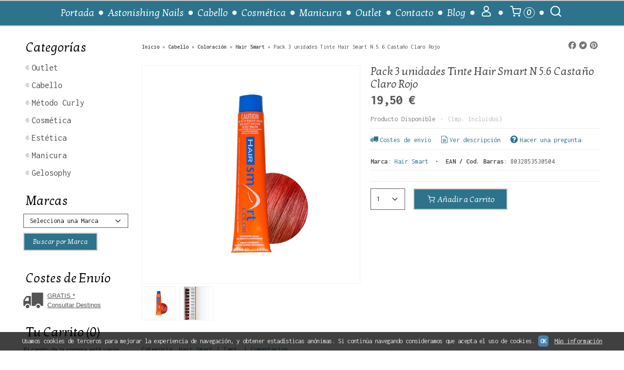

--- FILE ---
content_type: text/html; charset=utf-8
request_url: https://www.productosbeauty.com/p7024327-tinte-hair-smart-n-5-6-castano-claro-rojo.html
body_size: 23352
content:
<!DOCTYPE html>
<html lang="es" class="shop desktop light header-none product-view column2 out-the-box system-page user-guest url-id-7024327">    <head prefix="og: http://ogp.me/ns# fb: http://ogp.me/ns/fb# product: http://ogp.me/ns/product#">
        <meta http-equiv="Content-Type" content="text/html; charset=utf-8" />
<meta name="viewport" content="width=device-width, initial-scale=1.0" />
<meta name="language" content="es" />
<meta name="description" content="Crema colorante con extracto de seda natural que proporciona al cabello elasticidad, aportándole brillo y color duradero. Tiene una cobertura total sobre las..." />
<meta name="author" content=" productosbeauty.com" />
<meta name="google-site-verification" content="x-IXDYsUuEFdpLEksRJifWt-PFXCiQC4nC4Wh654fyA" />
<meta name="msvalidate.01" content="E3E724332493B6EE5EC39D259F9FE0B2" />
<meta name="alexaVerifyID" content="" />
<meta name="p:domain_verify" content="" />
<meta property="og:determiner" content="a" />
<meta property="og:locale" content="es_ES" />
<meta property="og:type" content="product.item" />
<meta property="og:title" content="Pack 3 unidades Tinte Hair Smart N 5.6 Castaño Claro Rojo" />
<meta property="og:url" content="https://www.productosbeauty.com/p7024327-tinte-hair-smart-n-5-6-castano-claro-rojo.html" />
<meta property="og:description" content="Crema colorante con extracto de seda natural que proporciona al cabello elasticidad, aportándole brillo y color duradero. Tiene una cobertura total sobre las canas y consigue unos excelentes reflejos naturales y brillantes gracias a su extracto de..." />
<meta property="og:image" content="https://cdn.palbincdn.com/users/34343/images/5.6-1563985783.jpg" />
<meta property="og:image:alt" content="comprar Pack 3 unidades Tinte Hair Smart N 5.6 Castaño Claro Rojo Hair Smart 19,50 €" />
<meta property="og:image:width" content="800" />
<meta property="og:image:height" content="800" />
<meta property="product:price:amount" content="19.50" />
<meta property="product:price:currency" content="EUR" />
<meta property="product:sale_price:amount" content="19.50" />
<meta property="product:sale_price:currency" content="EUR" />
<meta property="product:availability" content="in stock" />
<meta property="product:category" content="Cabello &gt; Coloración &gt;  Hair Smart" />
<meta property="product:condition" content="new" />
<meta property="product:retailer_item_id" content="7024327" />
<meta property="product:brand" content="Hair Smart" />
<meta property="fb:app_id" content="198335206866025" />
<meta name="twitter:site" content="@" />
<meta name="twitter:creator" content="@" />
<meta name="twitter:title" content="comprar Pack 3 unidades Tinte Hair Smart N 5.6 Castaño Claro Rojo Hair Smart 19,50 €" />
<meta name="twitter:description" content="Crema colorante con extracto de seda natural que proporciona al cabello elasticidad, aportándole brillo y color duradero. Tiene una cobertura total sobre las canas y consigue unos excelentes reflejos naturales y brillantes gracias a su extracto de seda natural. Mezcla: 1+1 Por una parte de tinte otra parte igual de oxigenada de 20 0 30 volúmenes 1+2 Para los tintes superaclarantes, es decir, por una parte de tinte dos partes de oxigenada de 40 volúmenes Tiempo de exposición: 35 minutosTubo de 100 ml Pack 3 unidades Tinte Hair Smart N 5.6 Castaño Claro Rojo Hair Smart Comprar Pack 3 unidades Tinte Hair Smart N 5.6 Castaño Claro Rojo en productosbeauty.com" />
<meta name="twitter:image" content="https://cdn.palbincdn.com/users/34343/images/5.6-1563985783.jpg" />
<meta name="twitter:label1" content="PRICE" />
<meta name="twitter:data1" content="19,50 €" />
<meta name="twitter:label2" content="CATEGORY" />
<meta name="twitter:data2" content="Hair Smart" />
<meta name="twitter:label3" content="STOCK" />
<meta name="twitter:data3" content="" />
<meta name="twitter:card" content="summary" />
<link rel="preconnect" href="https://cdn.palbincdn.com" />
<link crossorigin="anonymous" rel="preconnect" href="https://cdn.palbincdn.com" />
<link rel="preconnect" href="https://cdn-2.palbincdn.com" />
<link rel="dns-prefetch" href="https://cdn.palbincdn.com" />
<link rel="dns-prefetch" href="https://cdn-2.palbincdn.com" />
<link rel="dns-prefetch" href="//connect.facebook.net" />
<link rel="dns-prefetch" href="//www.facebook.com" />
<link rel="dns-prefetch" href="//static.ak.facebook.com" />
<link rel="dns-prefetch" href="//fbstatic-a.akamaihd.net" />
<link rel="dns-prefetch" href="//www.google.com" />
<link rel="dns-prefetch" href="//fonts.googleapis.com" />
<link rel="dns-prefetch" href="//apis.google.com" />
<link rel="dns-prefetch" href="//translate.google.com" />
<link rel="dns-prefetch" href="//translate.googleapis.com" />
<link rel="dns-prefetch" href="//stats.g.doubleclick.net" />
<link rel="dns-prefetch" href="//www.gstatic.com" />
<link rel="canonical" href="https://www.productosbeauty.com/p7024327-tinte-hair-smart-n-5-6-castano-claro-rojo.html" />
<link rel="shortcut icon" type="image/x-icon" href="/resellers/stid-1/images/favicon.ico" />
<link title="RSS Feed" rel="alternate" type="application/rss+xml" href="https://www.productosbeauty.com/blog/rss" />
<link rel="stylesheet" type="text/css" href="https://cdn.palbincdn.com/assets/dfdb29cb/listview/styles.css" />
<link rel="stylesheet" type="text/css" href="/css/jquery-ui/light/jquery-ui-art.min.css" />
<link rel="stylesheet" type="text/css" href="https://cdn.palbincdn.com/assets/XFlexSlider/flexslider.min.css" />
<link rel="stylesheet" type="text/css" href="https://cdn-2.palbincdn.com/themes/Amaryl Vip/style.min.css" />
<link rel="stylesheet" type="text/css" href="https://cdn-2.palbincdn.com/css/shop-base.css?584" />
<link rel="stylesheet" type="text/css" href="https://cdn-2.palbincdn.com/css/form.css?584" />
<link rel="stylesheet" type="text/css" href="//fonts.googleapis.com/css?family=Kotta+One|Inconsolata:400,700&amp;subset=latin" />
<style type="text/css">
/*<![CDATA[*/
#colorbox,#cboxOverlay,#cboxWrapper{position:absolute;top:0;left:0;z-index:9999;overflow:hidden}#cboxWrapper{max-width:none}#cboxOverlay{position:fixed;width:100%;height:100%}#cboxMiddleLeft,#cboxBottomLeft{clear:left}#cboxContent{position:relative}#cboxLoadedContent{overflow:auto;-webkit-overflow-scrolling:touch}#cboxTitle{margin:0}#cboxLoadingOverlay,#cboxLoadingGraphic{position:absolute;top:0;left:0;width:100%;height:100%}#cboxPrevious,#cboxNext,#cboxClose,#cboxSlideshow{cursor:pointer}.cboxPhoto{float:left;margin:auto;border:0;display:block;max-width:none;-ms-interpolation-mode:bicubic}.cboxIframe{width:100%;height:100%;display:block;border:0}#colorbox,#cboxContent,#cboxLoadedContent{box-sizing:content-box;-moz-box-sizing:content-box;-webkit-box-sizing:content-box}#cboxOverlay{background:rgba(0,0,0,0.85)}#colorbox{outline:0}#cboxContent{background:#fff;overflow:hidden}.dark #cboxContent{background:#222}.cboxIframe{background:#fff}.dark .cboxIframe{background:#222}#cboxError{padding:50px;border:1px solid #ccc}#cboxLoadedContent{margin-bottom:40px}.cboxFullContent #cboxLoadedContent{margin-bottom:0px}#cboxTitle{position:absolute;bottom:4px;left:0;text-align:center;width:96%;color:#949494;padding:10px 2% 0px 2%}#cboxCurrent{position:absolute;bottom:9px;left:58px;color:#949494}#cboxLoadingOverlay{background:url(/assets/JColorBox/css/images/light/loading_background.png) no-repeat center center}#cboxLoadingGraphic{background:url(/assets/JColorBox/css/images/light/loading.gif) no-repeat center center}.dark #cboxLoadingOverlay{background:url(/assets/JColorBox/css/images/dark/loading_background.png) no-repeat center center}.dark #cboxLoadingGraphic{background:url(/assets/JColorBox/css/images/dark/loading.gif) no-repeat center center}#cboxPrevious:active,#cboxNext:active,#cboxSlideshow:active,#cboxClose:active{outline:0}#cboxSlideshow{bottom:4px;right:30px;color:#0092ef}#cboxPrevious{background-image:url(/assets/JColorBox/css/images/light/left-arrow.svg)}.dark #cboxPrevious{background-image:url(/assets/JColorBox/css/images/dark/left-arrow.svg)}#cboxNext{left:27px;background-image:url(/assets/JColorBox/css/images/light/right-arrow.svg)}.dark #cboxNext{background-image:url(/assets/JColorBox/css/images/dark/right-arrow.svg)}#cboxClose{top:10px;right:10px;background-image:url(/assets/JColorBox/css/images/light/close.svg);width:30px;height:30px}.dark #cboxClose{background-image:url(/assets/JColorBox/css/images/dark/close.svg)}.cbox-button{position:absolute;border:none;padding:0;margin:0;overflow:visible;width:auto;background-color:transparent;text-indent:-9999px;background-repeat:no-repeat;background-position:center center;-webkit-background-size:contain;background-size:contain}.cbox-button.cbox-nav-button{bottom:8px;left:0;background-size:contain;width:25px;height:20px}
/*]]>*/
</style>
<style type="text/css">
/*<![CDATA[*/
        .cboxZoom #cboxLoadedContent {cursor: zoom-in}
        .cboxZoom #cboxLoadedContent:after { font-family: "shop-icons"; content: '\f903'; position: absolute; top: 6px; left: 6px; color: rgba(255,255,255,0.75); z-index: 1; }
        .cboxZoom #cboxLoadedContent:before { content: ''; position: absolute; top: 0; left: 0; border-color: rgba(0,0,0,0.9) transparent transparent rgba(0,0,0,0.9); border-style: solid; border-width: 20px 20px 25px 25px; height: 0px; width: 0px; z-index: 1; }
        .cboxZoom .cboxPhotoZoom {position: absolute; top: 0; left: 0; width: 100%; height: 100%; background-repeat: no-repeat; background-position: center; background-size: cover; transition: transform .35s ease-out;}
/*]]>*/
</style>
<style type="text/css">
/*<![CDATA[*/
#loading{background-repeat:no-repeat;background-position:center center;position:fixed;z-index:999999;top:50%;left:50%;transform:translate(-50%, -50%);opacity:0.8;background-color:#CCC;border-radius:50%;display:none;text-align:center;color:#666}#loading-wrapper{background-color:black;height:100%;width:100%;left:0;top:0;margin:0 auto;opacity:0.4;overflow:hidden;position:fixed;z-index:999998}#loading-message{color:rgba(255, 255, 255, 0.8);position:absolute;bottom:0px;margin-bottom:-2em;width:200%;text-align:center;margin-left:-50%}
/*]]>*/
</style>
<style type="text/css">
/*<![CDATA[*/
.grecaptcha-badge { display: none !important; }
/*]]>*/
</style>
<style type="text/css">
/*<![CDATA[*/
.recently-viewed-products-box{padding:20px}.responsive-phone .recently-viewed-products-box{padding:10px}.remove-recently-viewed-product{display:none;position:absolute;top:5px;right:5px;width:24px;height:24px;border-radius:50%;background:rgba(255,255,255,0.5);border:1px solid rgba(0,0,0,0.5);color:rgba(0,0,0,0.5) !important;line-height:26px}.remove-recently-viewed-product:hover{background:rgba(255,255,255,0.75);color:rgba(0,0,0,0.75) !important;border:1px solid rgba(0,0,0,0.75)}.recently-viewed-products .featured-product:hover .remove-recently-viewed-product,.recently-viewed-products-box .featured-product:hover .remove-recently-viewed-product{display:blocK}.recently-viewed-products-slider ul{margin:0}.recently-viewed-products-slider ul > li{display:inline-block;width:25%;box-sizing:border-box;padding:0 5px 0 0 !important;margin:0 !important;background:none !important;white-space:normal;vertical-align:top}.recently-viewed-products-slider ul > li:last-child{padding:0px !important}.recently-viewed-products-slider ul > li:before{content:none;padding:0 !important;margin:0 !important}.recently-viewed-products-slider{overflow-x:hidden;overflow-y:hidden;white-space:nowrap}.responsive-phone .recently-viewed-products-slider{overflow-x:auto;-webkit-overflow-scrolling:touch;-ms-overflow-style:-ms-autohiding-scrollbar}.recently-viewed-products-slider::-webkit-scrollbar{height:8px;background-color:transparent}.recently-viewed-products-slider::-webkit-scrollbar-thumb{border-radius:10px;-webkit-box-shadow:inset 0 0 6px rgba(0,0,0,.3);background-color:#777}.recently-viewed-products-slider::-webkit-scrollbar-track{background-color:transparent}.recently-viewed-products-slider:hover{overflow-x:scroll;cursor:move;margin-bottom:-8px}.firefox .recently-viewed-products-slider:hover{margin-bottom:-15px}.ie11 .recently-viewed-products-slider:hover,.ie9 .recently-viewed-products-slider:hover{margin-bottom:-17px}.ieEdge .recently-viewed-products-slider:hover{margin-bottom:-12px}
/*]]>*/
</style>
<style type="text/css">
/*<![CDATA[*/
.shopping-cart-content table td{vertical-align:middle;padding:3px 0px;font-size:0.9em;border-bottom:1px dotted #ccc;border-bottom:1px dashed rgba(125,125,125,0.2) !important}.shopping-cart-content .shopping-cart-subtotal,.shopping-cart-content .shopping-cart-subtotal a{margin-top:4px;clear:both;text-align:right}
/*]]>*/
</style>
<style type="text/css">
/*<![CDATA[*/
.hideall .init-hidden {display:none} .hideall .init-invisible, .hideall .animated-hide.animated {visibility:hidden}
/*]]>*/
</style>
<style type="text/css">
/*<![CDATA[*/
.tlite{background:#111;color:white;font-family:sans-serif;font-size:0.8rem;font-weight:normal;text-decoration:none;text-align:left;padding:0.6em 0.75rem;border-radius:4px;position:absolute;opacity:0;visibility:hidden;transition:opacity 0.4s;white-space:nowrap;box-shadow:0 0.5rem 1rem -0.5rem black;z-index:1000;-webkit-backface-visibility:hidden}.tlite-table td,.tlite-table th{position:relative}.tlite-visible{visibility:visible;opacity:0.9}.tlite::before{content:' ';display:block;background:inherit;width:10px;height:10px;position:absolute;transform:rotate(45deg)}.tlite-n::before{top:-3px;left:50%;margin-left:-5px}.tlite-nw::before{top:-3px;left:10px}.tlite-ne::before{top:-3px;right:10px}.tlite-s::before{bottom:-3px;left:50%;margin-left:-5px}.tlite-se::before{bottom:-3px;right:10px}.tlite-sw::before{bottom:-3px;left:10px}.tlite-w::before{left:-3px;top:50%;margin-top:-5px}.tlite-e::before{right:-3px;top:50%;margin-top:-5px}
/*]]>*/
</style>
<style type="text/css">
/*<![CDATA[*/
select{background:#FFFFFF;border:1px solid #545454;margin:0 auto;width:260px;padding:6px 0;color:#141414 !important;font-size:14px;font-family:Inconsolata, Arial, 'Arial Unicode MS', Helvetica, Sans-Serif;font-weight:normal;font-style:normal;text-shadow:none;margin:0px}body{font-size:14px;font-family:Inconsolata, Arial, 'Arial Unicode MS', Helvetica, Sans-Serif}#header-logo{text-align:center}.blockquote-border{border:1px solid #B5B5B5}.blockquote-background{background:#F2F2F2 url('images/postquote.png') no-repeat scroll;color:#545454;background-image:none}.blockquote-box{border:1px solid #B5B5B5;background:#F2F2F2 url('images/postquote.png') no-repeat scroll;color:#545454;background-image:none}.art-postcontent .blockquote-box a,.art-postcontent .blockquote-box a.featured-product-title-link,.art-postcontent .blockquote-box a.featured-product-title-link:visited,.art-postcontent .blockquote-box a.featured-product-title-link:hover,.art-postcontent .blockquote-box h1,.art-postcontent .blockquote-box h2,.art-postcontent .blockquote-box h3,.art-postcontent .blockquote-box h4,.art-postcontent .blockquote-background h5,.art-postcontent .blockquote-box h6{color:#545454}.art-postcontent .blockquote-background a,.art-postcontent .blockquote-background a.featured-product-title-link,.art-postcontent .blockquote-background a.featured-product-title-link:visited,.art-postcontent .blockquote-background a.featured-product-title-link:hover,.art-postcontent .blockquote-background h1,.art-postcontent .blockquote-background h2,.art-postcontent .blockquote-background h3,.art-postcontent .blockquote-background h4,.art-postcontent .blockquote-background h5,.art-postcontent .blockquote-background h6{color:#545454}div.form fieldset{border:1px solid #B5B5B5}.ui-dialog-titlebar.ui-widget-header{border:1px solid #B5B5B5;background:#F2F2F2 url('images/postquote.png') no-repeat scroll;color:#545454;background-image:none}.ui-accordion-header-icon,.ui-accordion-header .ui-icon{float:right}.ui-accordion-content{border:1px solid #B5B5B5;padding:1em 0.5em;border-top:none}h3.ui-accordion-header,h4.ui-accordion-header{border:1px solid #B5B5B5;background:#F2F2F2 url('images/postquote.png') no-repeat scroll;color:#545454;background-image:none;margin:0px;padding:0px;padding:10px}body #cboxContent{background:#FFFFFF}body #cboxLoadedContent{background:#FFFFFF}body .ui-widget-content{background:#FFFFFF}body .ui-dialog{background:#FFFFFF;background-image:none}body .ui-dialog .ui-dialog-content{background:#FFFFFF}.art-postcontent a.h4-link-color,.art-postcontent a.h4-link-color:visited,.art-postcontent a.h4-link-color:hover{color:#2D738B}.art-postcontent a.h5-link-color,.art-postcontent a.h5-link-color:visited,.art-postcontent a.h5-link-color:hover{color:#404040}.grid-mode .featured-product,.carousel .featured-product{position:relative}.grid-mode .featured-product-nav,.carousel .featured-product-nav{height:0px;-webkit-transition:all .35s ease;position:absolute;background:rgba(0,0,0,0.7);bottom:0px;width:100%;margin:0px;opacity:0}.grid-mode .featured-product:hover .featured-product-nav,.carousel .featured-product:hover .featured-product-nav{opacity:1;height:80px}.grid-mode .featured-product .featured-product-title-link,.grid-mode .featured-product .featured-product-nav-prices,.grid-mode .featured-product .featured-product-title,.grid-mode .featured-product .featured-product-description{color:#fafafa}.art-postcontent h1,.art-postcontent h2,.art-postcontent h3,.art-postcontent h4,.featured-nav-prices,.art-postcontent h5,.featured-title,art-postcontent h6{margin-bottom:10px}.featured-product-image-wrapper{border:1px solid #2D738B}.grid-mode .featured-product a.featured-product-title-link,.grid-mode .featured-product a.featured-product-title-link:visited,.grid-mode .featured-product a.featured-product-title-link:hover{color:#fff !important}
/*]]>*/
</style>
<style type="text/css">
/*<![CDATA[*/
.back-to-top{position:fixed;bottom:2.5em;right:0px;text-decoration:none;color:#000000;background-color:rgba(235, 235, 235, 0.80);font-weight:700;font-size:2em;padding:10px;display:none;border-radius:4px 0px 0px 4px}.back-to-top:hover{background-color:rgba(135, 135, 135, 0.50)}
/*]]>*/
</style>
<style type="text/css">
/*<![CDATA[*/
#cookieAlert{margin:0px;padding:0px;position:fixed;vertical-align:baseline;width:100%;z-index:99999;background:#333;background:rgba(0,0,0,0.75);color:#e0e0e0}.cookieAlertInner{display:block;padding:10px 10px !important;margin:0px;text-align:center;vertical-align:baseline;background:0}.cookieAlertInner .cookieAlertText{margin-bottom:20px !important;font-weight:400 !important;letter-spacing:-0.05em}.cookieAlertInner a.cookieAlertOkButton{padding:4px;background:#4682B4;text-decoration:none;color:#eee;border-radius:5px;letter-spacing:-0.03em}.cookieAlertInner a.cookieAlertLearnMore{padding-left:5px;text-decoration:underline;color:#ddd;letter-spacing:-0.03em}#cookieAlert{bottom:0px}
/*]]>*/
</style>
<script type="text/javascript" src="https://cdn.palbincdn.com/js/jquery/jquery-1.9.1.min.js"></script>
<script type="text/javascript" src="https://cdn.palbincdn.com/js/jquery/jquery.ba-bbq.min.js" async="async"></script>
<script type="text/javascript" src="https://cdn.palbincdn.com/js/jquery/jquery-ui-1.9.2.custom.min.js"></script>
<script type="text/javascript" src="https://www.googletagmanager.com/gtag/js?id=UA-145355886-1" async="async"></script>
<script type="text/javascript" src="https://cdn.palbincdn.com/assets/LazySizes/lazysizes.min.js" async="async"></script>
<script type="text/javascript">
/*<![CDATA[*/
            <!-- Global site tag (gtag.js)-->
            window.dataLayer = window.dataLayer || [];
            function gtag(){dataLayer.push(arguments);}
            gtag('js', new Date());
			gtag('set', 'user_properties', {})
			gtag('set', 'user_data', {"phone_number":"+34","address":{"first_name":"Guest","last_name":"Guest"}})
            gtag('config', 'AW-715340230', {});
            gtag('config', 'UA-145355886-1', {"groups":"analytics"});
//************** DOOFINDER **************//
var doofinder_script ='//cdn.doofinder.com/media/js/doofinder-classic.7.latest.min.js';
(function(d,t){var f=d.createElement(t),s=d.getElementsByTagName(t)[0];f.async=1;
f.src=('https:'==location.protocol?'https:':'http:')+doofinder_script;
f.setAttribute('charset','utf-8');
s.parentNode.insertBefore(f,s)}(document,'script'));

var dfClassicLayers = [{
  "hashid": "9d58cb07819291c10c6bb5086b9e31e7",
  "zone": "eu1",
  "display": {
    "lang": "es"
  },
  "queryInput": "#menu-search-input"
}];
//************** /DOOFINDER **************//

window.LoadingWidgetAssetsUrl = 'https://cdn.palbincdn.com/assets/LoadingWidget';
$(function(){var defaults={maxWrapperOpacity:0,maxOpacity:0.8,animationDuration:600,message:'',name:''};this.$divs=[]
function LoadingConstructor(config){if(window.Loading)return window.Loading;if(!config)config={};this.$wrapper=$('<div id="loading-wrapper"></div>').appendTo('body').hide();this.$el=$('<div id="loading"><div id="loading-message"></div></div>').appendTo('body').hide();this.$divs=[this.$wrapper,this.$el];$.extend(this,defaults,config)};LoadingConstructor.prototype={show:function(maxWrapperOpacity,message,gifName,size,name){if(this.name)return;this.name=name;var maxWrapperOpacity=(typeof maxWrapperOpacity==="undefined")?0.5:maxWrapperOpacity,message=(typeof message==="undefined")?'':message;if(gifName){gifUrl=window.LoadingWidgetAssetsUrl+'/'+gifName;this.$el[0].style.setProperty('--loading-gif','url('+gifUrl+')')}else this.$el[0].style.removeProperty('--loading-gif');if(size){this.$el[0].style.setProperty('--loading-size',size)}else this.$el[0].style.removeProperty('--loading-size');this.$el.find('#loading-message').html(message);this.$wrapper.show().css('opacity',0).animate({opacity:maxWrapperOpacity},this.animationDuration);this.$el.show().css('opacity',0).animate({opacity:this.maxOpacity},this.animationDuration)},hide:function(name){if(!this.name||name===true||this.name==name){this.name="";$(this.$divs).each(function(){$(this).animate({opacity:0},this.animationDuration,function(){$(this).hide()})})}}};window.Loading=new LoadingConstructor()})
document.documentElement.className+=' hideall'
var setHMenuOpenDirection=function(a){return(function(a){setTimeout(function(){setHMenuOpenDirection(a)},1)})}(jQuery),setPopupVMenuOpenDirection=function(b){return(function(b){setTimeout(function(){setPopupVMenuOpenDirection(b)},1)})}(jQuery),fixPopupVMenu=function(c){return(function(c){setTimeout(function(){fixPopupVMenu(c)},1)})}(jQuery),setOpenSubmenuWithNoReload=function(d){return(function(d){setTimeout(function(){setOpenSubmenuWithNoReload(d)},1)})}(jQuery),setOpenSubmenuWithHover=function(d){return(function(d){setTimeout(function(){setOpenSubmenuWithHover(d)},1)})}(jQuery),responsiveDesign=1;$(document).ready(function(){$.ajax({dataType:"script",cache:true,url:"https://cdn-2.palbincdn.com/themes/Amaryl Vip/script.min.js"}).done(function(script,textStatus){if(false)$.ajax({dataType:"script",cache:true,url:"https://cdn-2.palbincdn.com/themes/Amaryl Vip/script.responsive.min.js"})})})
/*]]>*/
</script>
<title>comprar Pack 3 unidades Tinte Hair Smart N 5.6 Castaño Claro Rojo Hair Smart 19,50 €</title>
<!-- Hide Elements Trick -->
<link as="font" crossorigin="anonymous" rel="preload" href="https://cdn-2.palbincdn.com/css/iconSet/modern-shop-icons/fonts/shop-icons.woff?450" /><link href='https://cdn-2.palbincdn.com/css/iconSet/modern-shop-icons/style.css?584' rel='stylesheet' rel='preload' as='style'>
    </head>

    <body><script type="text/javascript">
/*<![CDATA[*/
function activateTab(artTab, tab) {
				artTab.tabs('option', 'active', artTab.find(tab.prop('tagName')).index(tab));
		   }
/*]]>*/
</script>

				<div id="art-main">
    
    
<div class="header-wrapper">    <header class="art-header header-auto">        		<h2 class="init-hidden"> productosbeauty.com</h2>
		<h2 class="init-hidden">Productos Peluquería Online. Tienda Online de productos de peluquería y estética.  En nuestra tienda podrás comprar las mejores marcas de belleza del mercado profesional.</h2>
	    </header></div><nav class="pal-main-nav art-nav art-nav-auto">	<div class="art-nav-inner">				<ul class="art-hmenu" id="shop-menu">
<li id="item-portada"><a href="/">Portada</a></li>
<li id="item-astonishing-nails"><a href="/br88664-astonishing-nails.html">Astonishing Nails</a></li>
<li id="item-cabello"><a href="/c386001-cabello.html">Cabello</a>
<ul>
<li><a href="/c390670-productos.html">Productos</a>
<ul>
<li><a href="/c387705-mascarillas-capilares.html">Mascarillas capilares</a></li>
<li><a href="/c387706-champus.html">Champús</a></li>
<li><a href="/c387707-acondicionadores.html">Acondicionadores</a></li>
<li><a href="/c387708-serums-y-aceites-capilares.html">Serums y Aceites capilares</a></li>
<li><a href="/c388343-lacas-y-sprays-fijadores.html">Lacas y Sprays Fijadores</a></li>
<li><a href="/c388338-espumas.html">Espumas</a></li>
<li><a href="/c388344-geles-fijadores-y-ceras.html">Geles Fijadores y Ceras</a></li>
<li><a href="/c388346-activadores-rizos.html">Activadores Rizos</a></li>
<li><a href="/c387713-protectores-capilares.html">Protectores capilares</a></li>
<li><a href="/c387712-tratamientos-y-alisados.html">Tratamientos y Alisados </a></li>
<li><a href="/c387709-decolorantes.html">Decolorantes</a></li>
<li><a href="/c387711-oxidantes.html">Oxidantes</a></li>
<li><a href="/c387741-permanentes.html">Permanentes</a></li>
<li><a href="/c387742-quitamanchas.html">Quitamanchas</a></li>
<li><a href="/c390998-correctores-coloracion.html">Correctores Coloración</a></li>
<li><a href="/c387744-protectores-coloracion.html">Protectores Coloración</a></li>
<li><a href="/c387745-concentrados-capilares.html">Concentrados capilares</a></li>
<li><a href="/c387931-tratamientos-caida.html">Tratamientos caida</a></li>
<li><a href="/c392351-geles-de-bano.html">Geles de Baño</a></li>
</ul>
</li>
<li><a href="/c394089-fibras-capilares.html">Fibras Capilares</a></li>
<li><a href="/c386054-productos-organicos.html">Productos Orgánicos</a></li>
<li><a href="/c393627-academias-y-ensenanza.html">Academias y Enseñanza</a>
<ul>
<li><a href="/c400793-maniquis-y-soportes.html">Maniquís y soportes</a></li>
<li><a href="/c400797-herramientas.html">Herramientas</a></li>
<li><a href="/c400826-aparatos-electricos.html">Aparatos Electricos</a></li>
<li><a href="/c400829-complementos.html">Complementos</a></li>
</ul>
</li>
<li><a href="/c386060-coloracion.html">Coloración</a>
<ul>
<li><a href="/c388425-color-touch.html">Color Touch</a></li>
<li><a href="/c388426-hair-smart.html">Hair Smart</a></li>
<li><a href="/c388427-sixtys-color.html">Sixty's Color</a></li>
<li><a href="/c388428-ecolor.html">Ecolor </a></li>
<li><a href="/c388522-fiction-color.html">Fiction Color</a></li>
<li><a href="/c389737-hairgum-fix.html">Hairgum Fix</a></li>
<li><a href="/c394964-arual-collection.html">Arual Collection</a></li>
<li><a href="/c416888-native-sin-amoniaco.html">Native Sin Amoníaco</a></li>
</ul>
</li>
<li><a href="/c387725-herramientas.html">Herramientas</a>
<ul>
<li><a href="/c388012-navajas.html">Navajas</a></li>
<li><a href="/c388014-tijeras.html">Tijeras</a></li>
<li><a href="/c388017-peines.html">Peines</a></li>
<li><a href="/c388018-cepillos.html">Cepillos</a></li>
<li><a href="/c393740-porta-herramientas.html">Porta Herramientas</a></li>
</ul>
</li>
<li><a href="/c390662-electricos-cabello.html">Eléctricos Cabello</a>
<ul>
<li><a href="/c390663-secadores.html">Secadores</a></li>
<li><a href="/c390664-planchas.html">Planchas</a></li>
<li><a href="/c390665-maquinas-de-corte.html">Maquinas de corte</a></li>
<li><a href="/c390967-lubricantes-maquinas.html">Lubricantes Maquinas </a></li>
<li><a href="/c390666-tenacillas.html">Tenacillas</a></li>
<li><a href="/c390668-difusores.html">Difusores</a></li>
</ul>
</li>
<li><a href="/c387726-complementos.html">Complementos</a>
<ul>
<li><a href="/c391302-accesorios-para-tinte.html">Accesorios para tinte</a></li>
<li><a href="/c388019-gorros.html">Gorros</a></li>
<li><a href="/c388024-guantes.html">Guantes</a></li>
<li><a href="/c391299-horquillas-y-clips.html">Horquillas y Clips</a></li>
<li><a href="/c405372-pinzas-y-grapas.html">Pinzas y Grapas</a></li>
<li><a href="/c391298-rulos-y-moldeadores.html">Rulos y Moldeadores</a></li>
<li><a href="/c388022-pulverizadores.html">Pulverizadores</a></li>
<li><a href="/c388023-medidores.html">Medidores</a></li>
<li><a href="/c388025-papeles.html">Papeles</a></li>
<li><a href="/c391301-confeccion.html">Confección</a></li>
<li><a href="/c391316-toallas.html">Toallas</a></li>
<li><a href="/c399856-espejos.html">Espejos</a></li>
</ul>
</li>
</ul>
</li>
<li id="item-cosmetica"><a href="/c386038-cosmetica.html">Cosmética</a>
<ul>
<li><a href="/c386085-pestanas-y-cejas.html">Pestañas y cejas</a>
<ul>
<li><a href="/c391770-pestanas-postizas.html">Pestañas Postizas</a></li>
<li><a href="/c391771-tintes-pestanas.html">Tintes Pestañas</a></li>
<li><a href="/c391772-permanente-pestanas.html">Permanente  y Lifting Pestañas</a></li>
</ul>
</li>
<li><a href="/c388386-productos-maquillaje.html">Productos Maquillaje</a>
<ul>
<li><a href="/c388390-labiales.html">Labiales</a></li>
<li><a href="/c388391-polvos.html">Polvos</a></li>
<li><a href="/c388392-sombras.html">Sombras</a></li>
<li><a href="/c388393-coloretes.html">Coloretes</a></li>
<li><a href="/c388394-mascaras-de-pestanas.html">Máscaras de Pestañas</a></li>
<li><a href="/c388396-fondos-de-maquillaje.html">Fondos de Maquillaje</a></li>
<li><a href="/c388398-delineadores-de-ojos.html">Delineadores de ojos</a></li>
<li><a href="/c389768-correctores.html">Correctores</a></li>
<li><a href="/c389960-desmaquillantes.html">Desmaquillantes</a></li>
</ul>
</li>
<li><a href="/c391265-complementos-maquillaje.html">Complementos Maquillaje</a>
<ul>
<li><a href="/c400039-pinceles.html">Pinceles</a></li>
<li><a href="/c391564-esponjas.html">Esponjas</a></li>
</ul>
</li>
</ul>
</li>
<li id="item-manicura"><a href="/c386579-manicura.html">Manicura</a>
<ul>
<li><a href="/c389951-cuidados-manos-y-pies.html">Cuidados Manos y Pies</a></li>
<li><a href="/c388877-esmaltes.html">Esmaltes</a>
<ul>
<li><a href="/c388875-dorleac-classic.html">Dorleac Classic</a></li>
<li><a href="/c388876-weeklac.html">Weeklac</a></li>
</ul>
</li>
<li><a href="/c401468-acrilico-y-gel.html">Acrílico y Gel </a>
<ul>
<li><a href="/c401594-polvos-acrilicos.html">Polvos Acrílicos</a></li>
<li><a href="/c401595-gel-para-esculpir.html">Gel para Esculpir</a></li>
<li><a href="/c401596-monomeros.html">Monómeros</a></li>
<li><a href="/c401597-preparadores.html">Preparadores</a></li>
<li><a href="/c401598-removedores.html">Removedores</a></li>
<li><a href="/c401599-limpiadores-uv.html">Limpiadores UV</a></li>
<li><a href="/c401600-pinceles.html">Pinceles</a></li>
</ul>
</li>
<li><a href="/c387762-tratamientos-para-unas.html">Tratamientos para uñas</a></li>
<li><a href="/c388878-esmaltes-semi-permanentes.html"> Esmaltes Semi-permanentes</a>
<ul>
<li><a href="/c388879-everlac-gel.html">Everlac Gel</a></li>
<li><a href="/c580914-gelosophy.html">Gelosophy</a></li>
</ul>
</li>
<li><a href="/c387714-acetonas.html">Acetonas</a></li>
<li><a href="/c387716-herramientas-de-corte.html">Herramientas de corte</a>
<ul>
<li><a href="/c391582-alicates.html">Alicates</a></li>
<li><a href="/c391583-bajapieles.html">Bajapieles </a></li>
<li><a href="/c391584-tijeras-y-corta-unas.html">Tijeras y Corta uñas</a></li>
</ul>
</li>
<li><a href="/c387715-limas-y-pulidores.html">Limas y Pulidores</a></li>
<li><a href="/c387740-lamparas-unas.html">Lámparas Uñas</a></li>
<li><a href="/c387738-tornos.html">Tornos</a></li>
<li><a href="/c389953-accesorios-manicura.html">Accesorios Manicura</a>
<ul>
<li><a href="/c391574-pinceles-unas.html">Pinceles Uñas</a></li>
<li><a href="/c398377-unas-postizas.html">Uñas Postizas</a></li>
</ul>
</li>
</ul>
</li>
<li id="item-outlet"><a href="/c390432-ofertas.html">Outlet</a></li>
<li id="item-contacto"><a href="/site/contact">Contacto</a></li>
<li id="item-blog"><a href="/blog">Blog</a>
<ul>
<li><a href="/blog/c3666-general.html">General</a></li>
</ul>
</li>
<li class="user-top-menu-separator"><span></span></li>
<li class="customer-account-menu customer-shop-menu"><a class="customer-shop-menu" aria-label="Mi Cuenta" href="/login"><span class="customer-account icon-user shop-menu-icon"></span> <span class="customer-account-label customer-shop-menu-label">Mi Cuenta</span></a>
<ul>
<li><a href="/login">Acceder</a></li>
<li><a href="/register">Registrarse</a></li>
</ul>
</li>
<li class="shopping-cart-menu customer-shop-menu"><a class="customer-shop-menu" aria-label="Carrito" href="/shoppingcart/view"><span class="customer-shopping-cart icon-cart shop-menu-icon"></span><span class="customer-shopping-cart-counter">0</span> <span class="customer-shopping-cart-label customer-shop-menu-label">Carrito</span></a>
<ul>
<li id="shopping-cart-menu-subtotal"><a href="/shoppingcart/view">Total:&nbsp;<strong>0,00 €</strong></a></li>
<li class="shopping-cart-menu-links"><a href="/shoppingcart/view"><strong>Ver Carrito</strong></a></li>
</ul>
</li>
<li class="customer-search-menu customer-shop-menu"><a class="customer-search-menu-link customer-shop-menu" aria-label="Buscar..." href="javascript:void(0)"><span class="customer-search icon-search shop-menu-icon"></span> <span class="customer-search-label customer-shop-menu-label">Buscar...</span></a>
<ul>
<li class="customer-search-menu-form-wrapper"><a class="customer-search-menu-form-link" aria-label="Buscar" href="javascript:void(0)"><form id="menu-search-form" class="art-search focusmagic" action="/product/index" method="get"><input placeholder="Buscar..." id="menu-search-input" size="24" aria-label="Buscar..." type="text" value="" name="searchbox" /><button type="submit" id="menu-search-input-button" class="icon-search" name=""></button></form></a></li>
</ul>
</li>
</ul>

	</div></nav>
    <div id="sheet-content" class="art-sheet clearfix">
        
        <div class="art-layout-wrapper">        <div class="art-content-layout column2">
        <div class="art-content-layout-row">
            <aside class="art-layout-cell art-sidebar1 ">
                                <div class="art-vmenublock clearfix" id="Categories">
<div class="art-vmenublockheader">
<span id = "Categories_title" class="t">Categorías</span>
</div>
<div class="art-vmenublockcontent">
<ul class="art-vmenu" id="categories-vmenu">
<li><a href="/c390432-ofertas.html">Outlet</a></li>
<li><a href="/c386001-cabello.html">Cabello</a></li>
<li><a href="/c484023-metodo-curly.html">Método Curly</a></li>
<li><a href="/c386038-cosmetica.html">Cosmética </a></li>
<li><a href="/c386045-estetica.html">Estética</a></li>
<li><a href="/c386579-manicura.html">Manicura</a></li>
<li><a href="/c580911-gelosophy.html">Gelosophy</a></li>
</ul></div>
</div><div class="art-block clearfix" id="BrandSelector">
<div class="art-blockheader">
<span id = "BrandSelector_title" class="t">Marcas</span>
</div>
<div class="art-blockcontent">
<div id="brands-form-wrapper">
    <form id="brands-form" action="/brand/view" method="GET">        <select required="required" title="Elige tu marca favorita." id="brands-dropdown" class="art-select" onchange="js:$(this).parents(&quot;#brands-form&quot;).find(&quot;.art-button&quot;).val(&quot;Cargando...&quot;);this.form.submit();" aria-labelledby="BrandSelector_title" aria-label="Selector de marca" name="id">
<option value="">Selecciona una Marca</option>
<option value="115009">Agiva</option>
<option value="86855">Anadia</option>
<option value="139276">ANDIS</option>
<option value="87458">Ardell</option>
<option value="86885">Arual</option>
<option value="88664">Astonishing Nails</option>
<option value="150634">Astra</option>
<option value="91236">Beauty Evolution</option>
<option value="102133">Bifull</option>
<option value="85998">Byothea</option>
<option value="86011">Colette</option>
<option value="87449">Comair</option>
<option value="88707">Complex</option>
<option value="85021">Crawford</option>
<option value="86201">Denman</option>
<option value="85270">Dorleac</option>
<option value="85538">Everlac</option>
<option value="85345">Fama Fabre</option>
<option value="150583">Gelosophy</option>
<option value="87506">Hair Smart</option>
<option value="85201">Hairgum</option>
<option value="85242">Hysoki</option>
<option value="86335">Jaguar</option>
<option value="86206">Janeke</option>
<option value="139355">JRL</option>
<option value="85534">Kiepe Professional</option>
<option value="85300">Liheto</option>
<option value="145674">Loreal</option>
<option value="87441">Mundial</option>
<option value="103614">Native Tinte sin amoníaco 100 ml</option>
<option value="90694">O’Keeffe’s</option>
<option value="85011">Parlux</option>
<option value="102104">Perfect Beauty</option>
<option value="85880">Podorape</option>
<option value="85031">RefectoCil</option>
<option value="85310">Regina</option>
<option value="86282">Regincós</option>
<option value="85272">Risfort</option>
<option value="85273">Schwarzkopf Professional</option>
<option value="85030">Steinhart</option>
<option value="85245">Termix</option>
<option value="85016">Velvet Love for Nature</option>
<option value="85013">Wahl</option>
<option value="85020">Wella Professionals</option>
<option value="85886">Wimpernwelle</option>
</select>        <span class="art-button-wrapper">
            <input class="art-button" type="submit" value=" Buscar por Marca"/>
        </span>
    </form></div></div>
</div><div class="art-block clearfix" id="FreeShipmentNotifier">
<div class="art-blockheader">
<span id = "FreeShipmentNotifier_title" class="t">Costes de Envío</span>
</div>
<div class="art-blockcontent">

<a class="free-shipping-link colorbox-ajax" aria-label="Ver detalle del coste de envio" href="/site/freeShippingCostsTable"><span class="icon-truck free-shipping-icon"></span></a><div class="free-sipping-details">    <a class="colorbox-ajax free-shipping-price" href="/site/freeShippingCostsTable">GRATIS *</a>    <a class="colorbox-ajax free-shipping-note" href="/site/freeShippingCostsTable">Consultar Destinos</a></div>
</div>
</div><div class="art-block clearfix" id="ShoppingCart">
<div class="art-blockheader">
<span id = "ShoppingCart_title" class="t">Tu Carrito (0)</span>
</div>
<div class="art-blockcontent">
<div class="shopping-cart-content">
        El carrito de la compra está vacío</div></div>
</div><div class="art-block clearfix" id="SocialNetworks">
<div class="art-blockheader">
<span id = "SocialNetworks_title" class="t">Redes Sociales</span>
</div>
<div class="art-blockcontent">
<div id="social-networks">
    <div class="social-network-instagram"><a target="_blank" class="social-network-button social-network-link" style="background:#D22660" href="https://www.instagram.com/web.productosbeauty/"><span class="social-network-icon icon-instagram-squared"></span>Instagram</a></div><div class="social-network-facebook"><a target="_blank" class="social-network-button social-network-link" style="background:#1478EB" href="https://www.facebook.com/web.productosbeauty/"><span class="social-network-icon icon-facebook-squared"></span>Facebook</a></div></div>
</div>
</div>                <div class="art-block clearfix" id="lateral-banner-134745">
<div class="art-blockheader">
<span id = "lateral-banner-134745_title" class="t">Contacto</span>
</div>
<div class="art-blockcontent">
<div class="banner-lateral-wrapper banner-html">
                        <div>
                        <p>
                            <a href="/site/contact#contact-form"><span class="icon-mail-alt icon-nomargin-left contact-location-icon"></span>Escríbenos un email</a>    
                        </p>
                        <hr class="hr-dotted">
                        <p>
                            <a class="contact-location-link" href="/site/contact#contact-form"><span class="icon-location icon-nomargin-left contact-location-icon"></span> productosbeauty.com</a>
                            <br/>
                            <span class="contact-info-address">Torreta 30 esc E 2-1<br>08810 - Sant Pere de Ribes<br>Barcelona<br>España</span>
                        </p>
                    </div></div></div>
</div>            </aside>
            <main class="art-layout-cell art-content" id="content">
                


<article id="product-sheet" class="art-post art-article">
    <div class="art-postmetadataheader clearfix responsive-phone-hidden">
        <div class="art-postheadericons art-metadata-icons">
            <div id="breadcrumbs">
                <div itemscope="itemscope" itemtype="http://schema.org/BreadcrumbList">
<span itemprop="itemListElement" itemscope="itemscope" itemtype="http://schema.org/ListItem"><a itemprop="item" href="/"><span itemprop="name">Inicio</span></a><meta itemprop="position" content="1" /></span> &raquo; <span itemprop="itemListElement" itemscope="itemscope" itemtype="http://schema.org/ListItem"><a itemprop="item" href="https://www.productosbeauty.com/c386001-cabello.html"><span itemprop="name">Cabello</span></a><meta itemprop="position" content="2" /></span> &raquo; <span itemprop="itemListElement" itemscope="itemscope" itemtype="http://schema.org/ListItem"><a itemprop="item" href="https://www.productosbeauty.com/c386060-coloracion.html"><span itemprop="name">Coloración</span></a><meta itemprop="position" content="3" /></span> &raquo; <span itemprop="itemListElement" itemscope="itemscope" itemtype="http://schema.org/ListItem"><a itemprop="item" href="https://www.productosbeauty.com/c388426-hair-smart.html"><span itemprop="name"> Hair Smart</span></a><meta itemprop="position" content="4" /></span> &raquo; <span>Pack 3 unidades Tinte Hair Smart N 5.6 Castaño Claro Rojo</span></div>            </div>
            <div id="product-share">
                <a class="product-share-button share-facebook icon-facebook-squared" rel="nofollow" target="_blank" onClick="window.open(this.getAttribute(&#039;data-url&#039;) || this.href, this.target, &#039;width=800,height=400&#039;); return false;" data-url="/product/share?product_id=7024327&amp;socialNetwork=facebook" title="Share in facebook" href="#"><img src="/images/icons/social/20/transparent.png" alt="Share in facebook" /></a><a class="product-share-button share-twitter icon-twitter-squared" rel="nofollow" target="_blank" onClick="window.open(this.getAttribute(&#039;data-url&#039;) || this.href, this.target, &#039;width=800,height=400&#039;); return false;" data-url="/product/share?product_id=7024327&amp;socialNetwork=twitter" title="Share in twitter" href="#"><img src="/images/icons/social/20/transparent.png" alt="Share in twitter" /></a><a class="product-share-button share-pinterest icon-pinterest-squared" rel="nofollow" target="_blank" onClick="window.open(this.getAttribute(&#039;data-url&#039;) || this.href, this.target, &#039;width=800,height=400&#039;); return false;" data-url="/product/share?product_id=7024327&amp;socialNetwork=pinterest" title="Share in pinterest" href="#"><img src="/images/icons/social/20/transparent.png" alt="Share in pinterest" /></a>            </div>
        </div>
    </div>
    <br class="br-space responsive-phone-hidden"/>
    <div class="art-postcontent art-postcontent-0 clearfix product-inner-view product-inner-normal-view">
    <div class="art-content-layout-wrapper">
        <div class="art-content-layout">
            <div class="art-content-layout-row responsive-layout-row-2">
                <div id="product-image-cell" class="art-layout-cell">

                                        <div id="product-image-wrapper">
                        <a id="product-image-link" class="link-block" target="_blank" href="https://cdn.palbincdn.com/users/34343/images/5.6-1563985783.jpg"><img id="product-image" src="https://cdn.palbincdn.com/users/34343/images/5.6-1563985783.jpg" alt="Pack 3 unidades Tinte Hair Smart N 5.6 Castaño Claro Rojo" /></a>                        <p class="product-tag-wrapper">
                                                    </p>
                        <div class="product-image-ribbon product-image-ribbon-notavailable">No Disponible</div>
                    </div>
                    <div id="product-image-gallery">
                        <a id="product-gallery-7887496" class="product-gallery product-image-thumbnail-link featured-image" rel="product-gallery" href="https://cdn.palbincdn.com/users/34343/images/5.6-1563985783.jpg"><img class="product-image-thumbnail lazyload" data-srcset="https://cdn.palbincdn.com/users/34343/images/5.6-1563985783@x256--f[as].jpg.thumb 256w, https://cdn.palbincdn.com/users/34343/images/5.6-1563985783@x128--f[as].jpg.thumb 128w, https://cdn.palbincdn.com/users/34343/images/5.6-1563985783@x64--f[as].jpg.thumb 64w" data-sizes="auto" srcset="[data-uri]" src="https://cdn.palbincdn.com/users/34343/images/5.6-1563985783.jpg.thumb" alt="Pack 3 unidades Tinte Hair Smart N 5.6 Castaño Claro Rojo [0]" /></a><a id="product-gallery-7887847" class="product-gallery product-image-thumbnail-link" rel="product-gallery" href="https://cdn.palbincdn.com/users/34343/images/FFE2ACD0-4A44-4F8E-86A3-6E790FCD14D2-1563999158.jpeg"><img class="product-image-thumbnail lazyload" data-srcset="https://cdn.palbincdn.com/users/34343/images/FFE2ACD0-4A44-4F8E-86A3-6E790FCD14D2-1563999158@x256--f[as].jpeg.thumb 256w, https://cdn.palbincdn.com/users/34343/images/FFE2ACD0-4A44-4F8E-86A3-6E790FCD14D2-1563999158@x128--f[as].jpeg.thumb 128w, https://cdn.palbincdn.com/users/34343/images/FFE2ACD0-4A44-4F8E-86A3-6E790FCD14D2-1563999158@x64--f[as].jpeg.thumb 64w" data-sizes="auto" srcset="[data-uri]" src="https://cdn.palbincdn.com/users/34343/images/FFE2ACD0-4A44-4F8E-86A3-6E790FCD14D2-1563999158.jpeg.thumb" alt="Pack 3 unidades Tinte Hair Smart N 5.6 Castaño Claro Rojo [1]" /></a>                    </div>
                                    </div>
                <div id="product-details-cell" class="art-layout-cell">
                    <div id="product-meta-cell">
                                                <h1 id="product-name" class="art-postheader model-name">Pack 3 unidades Tinte Hair Smart N 5.6 Castaño Claro Rojo</h1>
                                                <h3 id="product-price-tag">
                            <span id="product-main-price" class="notranslate">19,50 € </span>
                            <span id="product-old-price" class="old-price notranslate"></span>
                                                    </h3>
                        <div id="product-offer" class="product-offer">
                            <span id="product-availability">Producto Disponible</span>
                            <span id="product-stock"></span>
                            <span class="availability-tax-separator">-</span>
                            <span class="product-tax">(Imp. Incluidos)</span>
                        </div>
                        <hr class="hr-dotted product-offer-hr">
                        <div id="product-info-links" class="product-info-links">
                            <a id="shipping-cost-link" href="#li-product-shipping-cost"><span class="icon-truck icon-text-top"></span>Costes de envío</a>                            <a id="view-description-link" href="#li-product-description"><span class="icon-doc-text icon-text-top"></span>Ver descripción</a>                            <a id="make-a-question-link" class="add-comment add-comment-colorbox" href="#li-product-comments"><span class="icon-help-circled icon-text-top"></span>Hacer una pregunta</a>                        </div>
                        <hr class="hr-dotted product-info-links-hr">
                                                    <div id="product-details">
                                <div id="product-details-table" class="detail-view"><span class="product-brand text-no-wrap"><span class='strong'>Marca</span>: <span><span><a href="/br87506-hair-smart.html">Hair Smart</a></span></span></span> &nbsp;•&nbsp; <span class="product-code text-no-wrap"><span class='strong'>EAN / Cod. Barras</span>: <span><span class="product-code-value">8032853530504    </span></span></span></div>                                <hr class="hr-dotted product-details-hr">
                            </div>
                                            </div>
                    <div id="product-checkout-cell">
                                                <div id="addtocart-form" class="form">
                            <div class="addtocart-form-inner">
                                

<form id="addCartForm-7024327" enctype="multipart/form-data" action="/shoppingcart/put" method="post">                                    <!--end hasVariants-->
                                                                        <div id="deferred-payments-box" class="deferred-payments blockquote-box init-hidden"><div class="deferred-payment"></div><div class="deferred-payment"></div><div class="deferred-payment"></div><div class="deferred-payment"></div><div class="deferred-payment"></div></div><hr class="hr-dotted">                                    <div id="addtocart-submit-wrapper">
                                                                                    <select class="notranslate addtocart-select" aria-label="Cantidad" name="quantity" id="quantity">
<option value="1" selected="selected">1</option>
<option value="2">2</option>
<option value="3">3</option>
<option value="4">4</option>
<option value="5">5</option>
<option value="6">6</option>
<option value="7">7</option>
<option value="8">8</option>
<option value="9">9</option>
<option value="10">10</option>
<option value="11">11</option>
<option value="12">12</option>
<option value="13">13</option>
<option value="14">14</option>
<option value="15">15</option>
<option value="16">16</option>
<option value="17">17</option>
<option value="18">18</option>
<option value="19">19</option>
<option value="20">20</option>
<option value="21">21</option>
<option value="22">22</option>
<option value="23">23</option>
<option value="24">24</option>
<option value="25">25</option>
<option value="50">50</option>
<option value="100">100</option>
</select>                                                                                <button class="art-button addcart-button sheet-view" type="submit" data-product-id="7024327" name="yt0"><i class=" icon-cart"></i> Añadir a Carrito</button>                                        <span class="init-hidden product-request-info-arrow"><span class="icon-nomargin-left icon-nomargin-right icon-level-down"></span></span>
                                                                                                                                                                </div>
	                                <div id="volume-price-ranges-table-wrapper"></div>
                                <input type="hidden" value="7024327" name="product_id" /></form>                            </div>
                        </div>
                                                                    </div>
                    <div id="product-short-description-cell">
                                                                    </div>
                                    </div>
            </div>
        </div>
    </div>
</div>
<script type="text/javascript">
/*<![CDATA[*/
var discontinuedProduct=false,imageGallerySelected=$(".product-gallery").eq(0).attr('id'),showStock=false,getSelectedOptionId=function(){return $('.product-options-dropdown').map(function(){return $(this).val()}).get().join('-')}
function setPrice(selectedOption,force){var price;if(selectedOption===undefined){setAddCartButton(selectedOption,null,force);return};if(productOptionPrices[selectedOption]=="A Consultar"){price=productOptionPrices[selectedOption]}else price=productOptionPrices[selectedOption];$('#product-main-price').html(price);setAddCartButton(selectedOption,price,force)}
function setAddCartButton(selectedOption,price,force){if(!discontinuedProduct){var addCartButton=$('.product-inner-view .addcart-button'),addOpenRequestInfo=false;if(price=="A Consultar"){addCartButton.text("Pedir Información").addClass('open-request-info').prop("disabled",false);addOpenRequestInfo=true}else if(selectedOption===undefined){addCartButton.text("No Disponible").prop("disabled",true)}else if(productOptionStocks[selectedOption]<1&&false){addCartButton.text("Pedir Información").addClass('open-request-info').prop("disabled",false);addOpenRequestInfo=true;$('.add-to-wishlist-request-info-wrapper').show()}else{addCartButton.html('<i class=" icon-cart"></i> Añadir a Carrito').prop("disabled",false);$('.add-to-wishlist-request-info-wrapper').hide()};if(!addOpenRequestInfo)if(!force&&typeof productRequestInfo!='undefined'){productRequestInfo.close(function(){addCartButton.removeClass('open-request-info')})}else addCartButton.removeClass('open-request-info')}};jQuery(function($){$('#product-image-link').click(function(e){e.preventDefault();$(".product-gallery").filter('#'+imageGallerySelected).click();return false});$('#product-image-gallery').on('click','.product-image-thumbnail-link',function(e){e.preventDefault();if(/product-image-thumbnail\s+/.exec(e.target.className)!=null)e.stopPropagation();var imgSrc=$(this).attr('href');$("#product-image").fadeTo(300,0.2,function(){$("#product-image").attr("src",imgSrc)}).fadeTo(200,1);imageGallerySelected=$(this).attr('id')});productOptionPrices={'-1':'19,50\u00A0\u20AC'};productOptionStocks={'-1':null}})
/*]]>*/
</script>

    <div class="art-postcontent art-postcontent-0 clearfix">
                    <div id="facebook-like" class="clearfix">
                <div class="fb-like" data-href="https://productosbeauty.palbin.com/p7024327-tinte-hair-smart-n-5-6-castano-claro-rojo.html" data-layout="standard" data-width="754" data-skin="light"></div>            </div>            
                    
        <br class="br-space"/>
        <div class="art-postmetadatafooter">
            <div class="art-postfootericons art-metadata-icons">
                <span class="art-postcategoryicon">Categoría: <a href="/c388426-hair-smart.html">Hair Smart</a></span>
                | <span class="art-posttagicon">Tags: </span>
                | <span class="art-postcommentsicon"><a id="add-comment-link" class="add-comment" href="javascript:void(0)">Comentarios</a></span>
            </div>
        </div>
        <br class="br-space"/>
        <div id="product-info-wrapper" class="clearfix">
            <div class="blockquote-border pal-tabs" id="product-info">
<div class='pal-tabs-nav'>
<div class='art-nav-inner'>
<ul class='art-hmenu pal-tabs-hmenu'>
<li  id="li-product-description"><a href="#product-description" title="product-description"><span class="icon-doc-text"></span> Descripción</a></li>
<li  baseUrl="/product/retrieveShippingCostCalculator/7024327" id="li-product-shipping-cost"><a href="/product/retrieveShippingCostCalculator/7024327" title="#product-shipping-cost"><span class="icon-truck"></span> Costes de Envío</a></li>
<li  id="li-product-comments"><a href="#product-comments" title="product-comments"><span class="icon-commenting"></span> Comentarios</a></li>
</ul>
</div></div><div class="tab-content" id="product-description"><div><p>Crema colorante con extracto de seda natural que proporciona al cabello elasticidad, aportándole brillo y color duradero.</p><p> Tiene una cobertura total sobre las canas y consigue unos excelentes reflejos naturales y brillantes gracias a su extracto de seda natural.</p><p> Mezcla:</p><p> 1+1 Por una parte de tinte otra parte igual de oxigenada de 20 0 30 volúmenes</p><p> 1+2 Para los tintes superaclarantes, es decir, por una parte de tinte dos partes de oxigenada de 40 volúmenes</p><p> Tiempo de exposición: 35 minutos</p><p>Tubo de 100 ml</p></div></div>
<div class='tab-content' id='product-shipping-cost'></div>
<div class="tab-content" id="product-comments"><!--Not using art-post because it's inside tab content-->
<div id="comments" class="art-comments">
<div id="post-comments" class="list-view">


<div class="items">
<span class="empty">No se encontraron resultados.</span></div>
<div class="keys" style="display:none" title="/p7024327-tinte-hair-smart-n-5-6-castano-claro-rojo.html"></div>
</div>
<script>
	$(document).on('click', '.replies-counter, .comment-date', function (e) {
		e.preventDefault();
	});
	$(document).on('click', '.reply-comment', function (e) {
		e.preventDefault();
		var titleText = 'Respuesta al comentario #{id} de {username}';
        titleText = titleText.replace('{id}', $(this).data('id'));
        titleText = titleText.replace('{username}', $(this).data('author'));
		$('#comments-title').text(titleText);
		$('#comment-parentid').val($(this).data('id'));
		$('#cancel-reply').css('display', 'inline');
		$('html, body').animate({scrollTop: $("#comments-title").offset().top}, 'slow');
	});
    $(document).on('click', '.replies-counter:not(.replies .replies-counter)', function(e){
        $(this).parents('.art-comment').find('.replies').toggle();
    });
</script>
<hr class="hr-solid">
<br class="br-space">
<h3 id="comments-title" class="comments-title ribbon">Deja un Comentario</h3>
<article class="art-article">
    <div class="art-postcontent art-postcontent-0 clearfix">
        <div class="form" id="new-comment">
            <form id="comment-form" action="/p7024327-tinte-hair-smart-n-5-6-castano-claro-rojo.html?rateLimit=10" method="post">                        <div class="row">
                <label for="ProductComment_author">Nombre</label>                <input style="min-width:50%" maxlength="128" name="ProductComment[author]" id="ProductComment_author" type="text" />            </div>
            <div class="row">
                <label for="ProductComment_email">Email</label>                <input style="min-width:50%" maxlength="128" name="ProductComment[email]" id="ProductComment_email" type="text" />                <p class="help-block">
                    Tu email no será publicado                </p>
            </div>
            <div class="row">
                <label for="ProductComment_content">Comentario</label>                <textarea rows="6" style="min-width:50%" name="ProductComment[content]" id="ProductComment_content"></textarea>            </div>
            			<div class="row">
				<input id="ytProductComment_acceptDataTreatment" type="hidden" value="0" name="ProductComment[acceptDataTreatment]" /><input name="ProductComment[acceptDataTreatment]" id="ProductComment_acceptDataTreatment" value="1" type="checkbox" />				<label style="display: inline; float:none;width:100%" for="ProductComment_acceptDataTreatment">He leído y acepto el <a href="javascript:void(0);"><span class="rgpd-first-data-layer rgpd-more-info-link-ajax">Tratamiento de datos</span></a>.</label>											</div>
            <div class="row">
				<input id="ProductComment_verifyCode" name="ProductComment[verifyCode]" type="hidden" /><div class="g-recaptcha" data-sitekey="6LcnbiIUAAAAAJtWG7PB3uHvrbZfqjnmuE9Sx4Bq" data-size="invisible" data-input-id="ProductComment_verifyCode" data-form-id="comment-form" id="ProductComment_verifyCode-recaptcha-comment-form"></div>            	            </div>
            <div class="row form-actions">
                <input name="submitComment" class="art-button" type="submit" value="Enviar" />                				<input name="cancelAnswer" class="art-button" id="cancel-reply" type="button" value="Cancelar" />            </div>
			<input id="comment-parentid" name="ProductComment[parentId]" type="hidden" />            </form>        </div>
    </div>
</article>
<script type="text/javascript">
        $(document).ready(function(){
            $('#cancel-reply').css('display', 'none');
            $('#cancel-reply').on('click', function () {
                $('#comments-title').text('Deja un Comentario');
                $('#comment-parentid').val(null);
                $('#cancel-reply').css('display', 'none');
            });
                    }
    );
</script>

</div><!-- comments --></div>
</div>
                    </div>
        <div class="product-related-products-wrapper">
            <div class="product-related-products"><h3>Productos Relacionados</h3><div class="carousel flexslider" id="yw1">
<ul class="slides">
<li>
<div id="flexslide-block-0">
<figure class="featured-product" id="featured-product-7023973" title="Pack 3 unidades Tinte Hair Smart N 10.13 Rubio Beige Super Aclarante">
<div class="featured-product-image-wrapper"><a class="featured-product-image-link link-block" href="/p7023973-tinte-hair-smart-n-10-13-rubio-beige-super-aclarante.html"><img class="featured-product-image-img lazyload" data-srcset="https://cdn.palbincdn.com/users/34343/images/hair-smart-10.13-1563962057@x512--f[as].jpg.thumb 512w, https://cdn.palbincdn.com/users/34343/images/hair-smart-10.13-1563962057@x384--f[as].jpg.thumb 384w, https://cdn.palbincdn.com/users/34343/images/hair-smart-10.13-1563962057@x256--f[as].jpg.thumb 256w, https://cdn.palbincdn.com/users/34343/images/hair-smart-10.13-1563962057@x128--f[as].jpg.thumb 128w" data-sizes="auto" srcset="[data-uri]" src="https://cdn.palbincdn.com/users/34343/images/hair-smart-10.13-1563962057.jpg.thumb" alt="Pack 3 unidades Tinte Hair Smart N 10.13 Rubio Beige Super Aclarante" /></a><div class="featured-product-tag-wrapper"><span class="featured-product-tag blockquote-background">Pack 3 unidades</span></div></div><figcaption class="featured-product-nav"><div class="featured-product-title featured-title"><a class="featured-product-title-link h5-link-color" href="/p7023973-tinte-hair-smart-n-10-13-rubio-beige-super-aclarante.html">Pack 3 unidades Tinte Hair Smart N...</a></div><div class="featured-product-nav-prices featured-nav-prices notranslate"><span class="featured-product-final-price">19,50 € </span></div></figcaption></figure>
</div>
</li>
<li>
<div id="flexslide-block-1">
<figure class="featured-product" id="featured-product-7024003" title="Pack 3 unidades Tinte Hair Smart N 8.23 Rubio Claro Chocolate ">
<div class="featured-product-image-wrapper"><a class="featured-product-image-link link-block" href="/p7024003-tinte-hair-smart-n-8-23-rubio-claro-chocolate.html"><img class="featured-product-image-img lazyload" data-srcset="https://cdn.palbincdn.com/users/34343/images/hair-smart-8.23-1563962904@x512--f[as].jpg.thumb 512w, https://cdn.palbincdn.com/users/34343/images/hair-smart-8.23-1563962904@x384--f[as].jpg.thumb 384w, https://cdn.palbincdn.com/users/34343/images/hair-smart-8.23-1563962904@x256--f[as].jpg.thumb 256w, https://cdn.palbincdn.com/users/34343/images/hair-smart-8.23-1563962904@x128--f[as].jpg.thumb 128w" data-sizes="auto" srcset="[data-uri]" src="https://cdn.palbincdn.com/users/34343/images/hair-smart-8.23-1563962904.jpg.thumb" alt="Pack 3 unidades Tinte Hair Smart N 8.23 Rubio Claro Chocolate " /></a></div><figcaption class="featured-product-nav"><div class="featured-product-title featured-title"><a class="featured-product-title-link h5-link-color" href="/p7024003-tinte-hair-smart-n-8-23-rubio-claro-chocolate.html">Pack 3 unidades Tinte Hair Smart N...</a></div><div class="featured-product-nav-prices featured-nav-prices notranslate"><span class="featured-product-final-price">19,50 € </span></div></figcaption></figure>
</div>
</li>
<li>
<div id="flexslide-block-2">
<figure class="featured-product" id="featured-product-7024078" title="Pack 3 unidades Tinte Hair Smart N 7.77 Caramelo Oscuro ">
<div class="featured-product-image-wrapper"><a class="featured-product-image-link link-block" href="/p7024078-tinte-hair-smart-n-7-77-caramelo-oscuro.html"><img class="featured-product-image-img lazyload" data-srcset="https://cdn.palbincdn.com/users/34343/images/7.77-1563965422@x512--f[as].jpg.thumb 512w, https://cdn.palbincdn.com/users/34343/images/7.77-1563965422@x384--f[as].jpg.thumb 384w, https://cdn.palbincdn.com/users/34343/images/7.77-1563965422@x256--f[as].jpg.thumb 256w, https://cdn.palbincdn.com/users/34343/images/7.77-1563965422@x128--f[as].jpg.thumb 128w" data-sizes="auto" srcset="[data-uri]" src="https://cdn.palbincdn.com/users/34343/images/7.77-1563965422.jpg.thumb" alt="Pack 3 unidades Tinte Hair Smart N 7.77 Caramelo Oscuro " /></a></div><figcaption class="featured-product-nav"><div class="featured-product-title featured-title"><a class="featured-product-title-link h5-link-color" href="/p7024078-tinte-hair-smart-n-7-77-caramelo-oscuro.html">Pack 3 unidades Tinte Hair Smart N...</a></div><div class="featured-product-nav-prices featured-nav-prices notranslate"><span class="featured-product-final-price">19,50 € </span></div></figcaption></figure>
</div>
</li>
<li>
<div id="flexslide-block-3">
<figure class="featured-product" id="featured-product-7024315" title="Pack 3 unidades Tinte Hair Smart N 7.62 Rubio Rojo Irise">
<div class="featured-product-image-wrapper"><a class="featured-product-image-link link-block" href="/p7024315-tinte-hair-smart-n-7-62-rubio-rojo-irise.html"><img class="featured-product-image-img lazyload" data-srcset="https://cdn.palbincdn.com/users/34343/images/7.62-1563985239@x512--f[as].jpg.thumb 512w, https://cdn.palbincdn.com/users/34343/images/7.62-1563985239@x384--f[as].jpg.thumb 384w, https://cdn.palbincdn.com/users/34343/images/7.62-1563985239@x256--f[as].jpg.thumb 256w, https://cdn.palbincdn.com/users/34343/images/7.62-1563985239@x128--f[as].jpg.thumb 128w" data-sizes="auto" srcset="[data-uri]" src="https://cdn.palbincdn.com/users/34343/images/7.62-1563985239.jpg.thumb" alt="Pack 3 unidades Tinte Hair Smart N 7.62 Rubio Rojo Irise" /></a></div><figcaption class="featured-product-nav"><div class="featured-product-title featured-title"><a class="featured-product-title-link h5-link-color" href="/p7024315-tinte-hair-smart-n-7-62-rubio-rojo-irise.html">Pack 3 unidades Tinte Hair Smart N...</a></div><div class="featured-product-nav-prices featured-nav-prices notranslate"><span class="featured-product-final-price">19,50 € </span></div></figcaption></figure>
</div>
</li>
<li>
<div id="flexslide-block-4">
<figure class="featured-product" id="featured-product-7024316" title="Pack 3 unidades Tinte Hair Smart N 7.46 Rubio Cobrizo Rojo">
<div class="featured-product-image-wrapper"><a class="featured-product-image-link link-block" href="/p7024316-tinte-hair-smart-n-7-46-rubio-cobrizo-rojo.html"><img class="featured-product-image-img lazyload" data-srcset="https://cdn.palbincdn.com/users/34343/images/7.46-1563985340@x512--f[as].jpg.thumb 512w, https://cdn.palbincdn.com/users/34343/images/7.46-1563985340@x384--f[as].jpg.thumb 384w, https://cdn.palbincdn.com/users/34343/images/7.46-1563985340@x256--f[as].jpg.thumb 256w, https://cdn.palbincdn.com/users/34343/images/7.46-1563985340@x128--f[as].jpg.thumb 128w" data-sizes="auto" srcset="[data-uri]" src="https://cdn.palbincdn.com/users/34343/images/7.46-1563985340.jpg.thumb" alt="Pack 3 unidades Tinte Hair Smart N 7.46 Rubio Cobrizo Rojo" /></a></div><figcaption class="featured-product-nav"><div class="featured-product-title featured-title"><a class="featured-product-title-link h5-link-color" href="/p7024316-tinte-hair-smart-n-7-46-rubio-cobrizo-rojo.html">Pack 3 unidades Tinte Hair Smart N...</a></div><div class="featured-product-nav-prices featured-nav-prices notranslate"><span class="featured-product-final-price">19,50 € </span></div></figcaption></figure>
</div>
</li>
<li>
<div id="flexslide-block-5">
<figure class="featured-product" id="featured-product-7024352" title="Pack 3 unidades Tinte Hair Smart N 7.34 Rubio Oro Cobrizo">
<div class="featured-product-image-wrapper"><a class="featured-product-image-link link-block" href="/p7024352-tinte-hair-smart-n-7-34-rubio-oro-cobrizo.html"><img class="featured-product-image-img lazyload" data-srcset="https://cdn.palbincdn.com/users/34343/images/7.34-1563987124@x512--f[as].jpg.thumb 512w, https://cdn.palbincdn.com/users/34343/images/7.34-1563987124@x384--f[as].jpg.thumb 384w, https://cdn.palbincdn.com/users/34343/images/7.34-1563987124@x256--f[as].jpg.thumb 256w, https://cdn.palbincdn.com/users/34343/images/7.34-1563987124@x128--f[as].jpg.thumb 128w" data-sizes="auto" srcset="[data-uri]" src="https://cdn.palbincdn.com/users/34343/images/7.34-1563987124.jpg.thumb" alt="Pack 3 unidades Tinte Hair Smart N 7.34 Rubio Oro Cobrizo" /></a></div><figcaption class="featured-product-nav"><div class="featured-product-title featured-title"><a class="featured-product-title-link h5-link-color" href="/p7024352-tinte-hair-smart-n-7-34-rubio-oro-cobrizo.html">Pack 3 unidades Tinte Hair Smart N...</a></div><div class="featured-product-nav-prices featured-nav-prices notranslate"><span class="featured-product-final-price">19,50 € </span></div></figcaption></figure>
</div>
</li>
<li>
<div id="flexslide-block-6">
<figure class="featured-product" id="featured-product-7024467" title="Pack 3 unidades Tinte Hair Smart N 9.01 Rubio Clarisimo Ceniza ">
<div class="featured-product-image-wrapper"><a class="featured-product-image-link link-block" href="/p7024467-tinte-hair-smart-n-9-01-rubio-clarisimo-ceniza.html"><img class="featured-product-image-img lazyload" data-srcset="https://cdn.palbincdn.com/users/34343/images/9.01-1564002485@x512--f[as].jpg.thumb 512w, https://cdn.palbincdn.com/users/34343/images/9.01-1564002485@x384--f[as].jpg.thumb 384w, https://cdn.palbincdn.com/users/34343/images/9.01-1564002485@x256--f[as].jpg.thumb 256w, https://cdn.palbincdn.com/users/34343/images/9.01-1564002485@x128--f[as].jpg.thumb 128w" data-sizes="auto" srcset="[data-uri]" src="https://cdn.palbincdn.com/users/34343/images/9.01-1564002485.jpg.thumb" alt="Pack 3 unidades Tinte Hair Smart N 9.01 Rubio Clarisimo Ceniza " /></a></div><figcaption class="featured-product-nav"><div class="featured-product-title featured-title"><a class="featured-product-title-link h5-link-color" href="/p7024467-tinte-hair-smart-n-9-01-rubio-clarisimo-ceniza.html">Pack 3 unidades Tinte Hair Smart N...</a></div><div class="featured-product-nav-prices featured-nav-prices notranslate"><span class="featured-product-final-price">19,50 € </span></div></figcaption></figure>
</div>
</li>
<li>
<div id="flexslide-block-7">
<figure class="featured-product" id="featured-product-7024484" title="Pack 3 unidades Tinte Hair Smart N 7.00 Rubio Intenso">
<div class="featured-product-image-wrapper"><a class="featured-product-image-link link-block" href="/p7024484-tinte-hair-smart-n-7-00-rubio-intenso.html"><img class="featured-product-image-img lazyload" data-srcset="https://cdn.palbincdn.com/users/34343/images/7.00-1564003950@x512--f[as].jpg.thumb 512w, https://cdn.palbincdn.com/users/34343/images/7.00-1564003950@x384--f[as].jpg.thumb 384w, https://cdn.palbincdn.com/users/34343/images/7.00-1564003950@x256--f[as].jpg.thumb 256w, https://cdn.palbincdn.com/users/34343/images/7.00-1564003950@x128--f[as].jpg.thumb 128w" data-sizes="auto" srcset="[data-uri]" src="https://cdn.palbincdn.com/users/34343/images/7.00-1564003950.jpg.thumb" alt="Pack 3 unidades Tinte Hair Smart N 7.00 Rubio Intenso" /></a></div><figcaption class="featured-product-nav"><div class="featured-product-title featured-title"><a class="featured-product-title-link h5-link-color" href="/p7024484-tinte-hair-smart-n-7-00-rubio-intenso.html">Pack 3 unidades Tinte Hair Smart N...</a></div><div class="featured-product-nav-prices featured-nav-prices notranslate"><span class="featured-product-final-price">19,50 € </span></div></figcaption></figure>
</div>
</li>
<li>
<div id="flexslide-block-8">
<figure class="featured-product" id="featured-product-7024493" title="Pack 3 unidades Tinte Hair Smart N 8 Rubio Claro">
<div class="featured-product-image-wrapper"><a class="featured-product-image-link link-block" href="/p7024493-tinte-hair-smart-n-8-rubio-claro.html"><img class="featured-product-image-img lazyload" data-srcset="https://cdn.palbincdn.com/users/34343/images/8-1564004535@x512--f[as].jpg.thumb 512w, https://cdn.palbincdn.com/users/34343/images/8-1564004535@x384--f[as].jpg.thumb 384w, https://cdn.palbincdn.com/users/34343/images/8-1564004535@x256--f[as].jpg.thumb 256w, https://cdn.palbincdn.com/users/34343/images/8-1564004535@x128--f[as].jpg.thumb 128w" data-sizes="auto" srcset="[data-uri]" src="https://cdn.palbincdn.com/users/34343/images/8-1564004535.jpg.thumb" alt="Pack 3 unidades Tinte Hair Smart N 8 Rubio Claro" /></a></div><figcaption class="featured-product-nav"><div class="featured-product-title featured-title"><a class="featured-product-title-link h5-link-color" href="/p7024493-tinte-hair-smart-n-8-rubio-claro.html">Pack 3 unidades Tinte Hair Smart N 8...</a></div><div class="featured-product-nav-prices featured-nav-prices notranslate"><span class="featured-product-final-price">19,50 € </span></div></figcaption></figure>
</div>
</li>
<li>
<div id="flexslide-block-9">
<figure class="featured-product" id="featured-product-7024503" title="Pack 3 unidades Tinte Hair Smart N 2 Moreno">
<div class="featured-product-image-wrapper"><a class="featured-product-image-link link-block" href="/p7024503-tinte-hair-smart-n-2-moreno.html"><img class="featured-product-image-img lazyload" data-srcset="https://cdn.palbincdn.com/users/34343/images/2-1564004989@x512--f[as].jpg.thumb 512w, https://cdn.palbincdn.com/users/34343/images/2-1564004989@x384--f[as].jpg.thumb 384w, https://cdn.palbincdn.com/users/34343/images/2-1564004989@x256--f[as].jpg.thumb 256w, https://cdn.palbincdn.com/users/34343/images/2-1564004989@x128--f[as].jpg.thumb 128w" data-sizes="auto" srcset="[data-uri]" src="https://cdn.palbincdn.com/users/34343/images/2-1564004989.jpg.thumb" alt="Pack 3 unidades Tinte Hair Smart N 2 Moreno" /></a></div><figcaption class="featured-product-nav"><div class="featured-product-title featured-title"><a class="featured-product-title-link h5-link-color" href="/p7024503-tinte-hair-smart-n-2-moreno.html">Pack 3 unidades Tinte Hair Smart N 2...</a></div><div class="featured-product-nav-prices featured-nav-prices notranslate"><span class="featured-product-final-price">19,50 € </span></div></figcaption></figure>
</div>
</li>
<li>
<div id="flexslide-block-10">
<figure class="featured-product" id="featured-product-7024912" title="Pack 3 unidades Tinte Hair Smart N 12.81 Ultra Super Aclarante Gris ">
<div class="featured-product-image-wrapper"><a class="featured-product-image-link link-block" href="/p7024912-tinte-hair-smart-n-12-81-ultra-super-aclarante-gris.html"><img class="featured-product-image-img lazyload" data-srcset="https://cdn.palbincdn.com/users/34343/images/12.81-1564067373@x512--f[as].jpg.thumb 512w, https://cdn.palbincdn.com/users/34343/images/12.81-1564067373@x384--f[as].jpg.thumb 384w, https://cdn.palbincdn.com/users/34343/images/12.81-1564067373@x256--f[as].jpg.thumb 256w, https://cdn.palbincdn.com/users/34343/images/12.81-1564067373@x128--f[as].jpg.thumb 128w" data-sizes="auto" srcset="[data-uri]" src="https://cdn.palbincdn.com/users/34343/images/12.81-1564067373.jpg.thumb" alt="Pack 3 unidades Tinte Hair Smart N 12.81 Ultra Super Aclarante Gris " /></a></div><figcaption class="featured-product-nav"><div class="featured-product-title featured-title"><a class="featured-product-title-link h5-link-color" href="/p7024912-tinte-hair-smart-n-12-81-ultra-super-aclarante-gris.html">Pack 3 unidades Tinte Hair Smart N...</a></div><div class="featured-product-nav-prices featured-nav-prices notranslate"><span class="featured-product-final-price">19,50 € </span></div></figcaption></figure>
</div>
</li>
<li>
<div id="flexslide-block-11">
<figure class="featured-product" id="featured-product-7024954" title="Pack 3 unidades Corrector Tinte Hair Smart Rojo">
<div class="featured-product-image-wrapper"><a class="featured-product-image-link link-block" href="/p7024954-corrector-tinte-hair-smart-rojo.html"><img class="featured-product-image-img lazyload" data-srcset="https://cdn.palbincdn.com/users/34343/images/gris-claro-1564068133@x512--f[as].jpg.thumb 512w, https://cdn.palbincdn.com/users/34343/images/gris-claro-1564068133@x384--f[as].jpg.thumb 384w, https://cdn.palbincdn.com/users/34343/images/gris-claro-1564068133@x256--f[as].jpg.thumb 256w, https://cdn.palbincdn.com/users/34343/images/gris-claro-1564068133@x128--f[as].jpg.thumb 128w" data-sizes="auto" srcset="[data-uri]" src="https://cdn.palbincdn.com/users/34343/images/gris-claro-1564068133.jpg.thumb" alt="rojo" /></a></div><figcaption class="featured-product-nav"><div class="featured-product-title featured-title"><a class="featured-product-title-link h5-link-color" href="/p7024954-corrector-tinte-hair-smart-rojo.html">Pack 3 unidades Corrector Tinte Hair...</a></div><div class="featured-product-nav-prices featured-nav-prices notranslate"><span class="featured-product-final-price">19,50 € </span></div></figcaption></figure>
</div>
</li>
</ul>
</div></div>        </div>
        <div class="recently-viewed-products-wrapper">
            <div id="recently-products"></div>        </div>
    </div>
</article>
<script type="text/javascript">
/*<![CDATA[*/
$("#view-description-link").on('click',function(e){activateTab($("#product-info"),$("#li-product-description"))});$("#product-reviews-link").on('click',function(e){activateTab($("#product-info"),$("#li-product-reviews"))});$('#product_option_id').add('#quantity').change(function(){$('#calculateShippingCostByZone').click()});$("#shipping-cost-link").on('click',function(e){activateTab($("#product-info"),$("#li-product-shipping-cost"))});$(document).on('click','.add-comment',function(e){activateTab($("#product-info"),$("#li-product-comments"))})
/*]]>*/
</script><script type="application/ld+json">
{"@context":"http:\/\/schema.org","@type":"Product","productID":"7024327","sku":"7024327","description":"Crema colorante con extracto de seda natural que proporciona al cabello elasticidad, aport\u00e1ndole brillo y color duradero. Tiene una cobertura total sobre las canas y consigue unos excelentes reflejos naturales y brillantes gracias a su extracto de...","name":"Pack 3 unidades Tinte Hair Smart N 5.6 Casta\u00f1o Claro Rojo","image":"https:\/\/cdn.palbincdn.com\/users\/34343\/images\/5.6-1563985783.jpg","url":"https:\/\/www.productosbeauty.com\/p7024327-tinte-hair-smart-n-5-6-castano-claro-rojo.html","category":"Cabello &gt; Coloraci\u00f3n &gt;  Hair Smart","itemCondition":"http:\/\/schema.org\/NewCondition","offers":{"@type":"Offer","availability":"http:\/\/schema.org\/InStock","itemCondition":"http:\/\/schema.org\/NewCondition","price":"19.50","priceCurrency":"EUR"},"brand":{"@type":"Brand","name":"Hair Smart","url":"https:\/\/www.productosbeauty.com\/br87506-hair-smart.html"}}
</script>
            </main>
        </div>
    </div>
    </div>
            
    </div>        <footer class="art-footer blur-demo-content edit-mode-hidden">
        <div class="art-footer-inner">
                
    <div class="horizontal-footer">
    <div class="art-content-layout-wrapper layout-item-0">
        <div class="art-content-layout layout-item-1">
            <div class="art-content-layout-row">
                <div class="art-layout-cell layout-item-2" style="width: 100%" >
                                            <div class="footer-text">
                            <h3 style="text-align:center;">                                                  productosbeauty.com</h3>

<h5 style="text-align:center;"><a>Tienda Online Productos de Belleza</a></h5>

<p style="text-align:center;"><br /></p>

<p style="text-align:center;"><br /></p>

<h5 style="text-align:center;margin-left:20px;"><img width="381" height="131" style="margin:auto;width:381px;height:131px;" alt="forgoneta22.png" src="https://cdn.palbincdn.com/users/34343/upload/images/forgoneta22.png" /></h5>

<p style="text-align:center;margin-left:20px;"><br /></p>

<p style="text-align:center;margin-left:20px;"><img width="390" height="163" style="margin:auto;width:390px;height:163px;" alt="tarjetas_redsys.png" src="https://cdn.palbincdn.com/users/34343/upload/images/tarjetas_redsys.png" /></p>

<p style="text-align:center;"><br /></p>

<p style="text-align:center;"><br /></p>                            <div class="footer-seo-text">Tienda de venta online de productos de Peluquería, Estética y Manicura. Entrega de 24 a 72 horas. Envío gratuito a partir de 70€. productosbeauty.com</div>
                        </div>
                                    </div>
            </div>
        </div>
    </div>
    <div class="art-content-layout-wrapper layout-item-0">
        <div class="art-content-layout layout-item-1">
            <div class="art-content-layout-row">
                                    <div id="art-footer-tags" class="art-layout-cell layout-item-2" style="width: 25%" >
                        <span rel="tag" class="tag" style="font-size:9pt"><a href="/t--excelente+estabilidad+del+color.html">-excelente estabilidad del color</a></span>
<span rel="tag" class="tag" style="font-size:11pt"><a href="/t-astonishing.html">astonishing</a></span>
<span rel="tag" class="tag" style="font-size:9pt"><a href="/t-astonishing+gelosophy+espana.html">astonishing gelosophy espana</a></span>
<span rel="tag" class="tag" style="font-size:11pt"><a href="/t-astonishing+nails+espana.html">astonishing nails espana</a></span>
<span rel="tag" class="tag" style="font-size:8pt"><a href="/t-astonishing-acrylic.html">astonishing-acrylic</a></span>
<span rel="tag" class="tag" style="font-size:11pt"><a href="/t-astonishing-nails.html">astonishing-nails</a></span>
<span rel="tag" class="tag" style="font-size:9pt"><a href="/t-cepillo.html">cepillo</a></span>
<span rel="tag" class="tag" style="font-size:8pt"><a href="/t-cepillo+steinhart+ebony.html">cepillo steinhart ebony</a></span>
<span rel="tag" class="tag" style="font-size:8pt"><a href="/t-cepillo-de-madera.html">cepillo-de-madera</a></span>
<span rel="tag" class="tag" style="font-size:10pt"><a href="/t-comprar-astonishing-nails-online-espana.html">comprar-astonishing-nails-online-espana</a></span>
<span rel="tag" class="tag" style="font-size:9pt"><a href="/t-facil-de-usar.html">facil-de-usar</a></span>
<span rel="tag" class="tag" style="font-size:9pt"><a href="/t-luminoso.html">luminoso</a></span>
<span rel="tag" class="tag" style="font-size:9pt"><a href="/t-natural.html">natural</a></span>
<span rel="tag" class="tag" style="font-size:9pt"><a href="/t-organico.html">organico</a></span>
<span rel="tag" class="tag" style="font-size:9pt"><a href="/t-sin-aceites-minerales.html">sin-aceites-minerales</a></span>
<span rel="tag" class="tag" style="font-size:9pt"><a href="/t-sin-alcohol.html">sin-alcohol</a></span>
<span rel="tag" class="tag" style="font-size:9pt"><a href="/t-sin-parabenos.html">sin-parabenos</a></span>
<span rel="tag" class="tag" style="font-size:9pt"><a href="/t-sin-sales.html">sin-sales</a></span>
<span rel="tag" class="tag" style="font-size:9pt"><a href="/t-sin-siliconas.html">sin-siliconas</a></span>
<span rel="tag" class="tag" style="font-size:9pt"><a href="/t-sin-sulfatos.html">sin-sulfatos</a></span>
                    </div>
                                                    <div id="art-footer-categories" class="art-layout-cell layout-item-2" style="width: 25%" >
                        <ul id="categories-vmenu-footer">
<li><a href="/c390432-ofertas.html">Outlet</a></li>
<li><a href="/c386001-cabello.html">Cabello</a></li>
<li><a href="/c484023-metodo-curly.html">Método Curly</a></li>
<li><a href="/c386038-cosmetica.html">Cosmética </a></li>
<li><a href="/c386045-estetica.html">Estética</a></li>
<li><a href="/c386579-manicura.html">Manicura</a></li>
<li><a href="/c580911-gelosophy.html">Gelosophy</a></li>
</ul>                    </div>
                                                    <div id="art-footer-links" class="art-layout-cell layout-item-2" style="width: 25%" >
                        <ul id="footer-links-list">
<li><a href="/cdn-cgi/l/email-protection#a9dac8cae9d9dbc6cddccaddc6dacbccc8dcddd087cac6c4">Registro Profesionales</a></li>
</ul>                    </div>
                                                    <div id="art-footer-privacy" class="art-layout-cell layout-item-2" style="width: 25%" >
                        <ul>
                            <li><a href="#">Ir arriba</a></li>
                            <li><a href="/site/contact">Contáctanos</a></li>
                            <li><a href="/site/legalDisclaimer" target="_blank">Aviso Legal</a></li>
                            <li><a href="/site/privacityConditions" target="_blank">Política de Privacidad</a></li>
                                                            <li><a href="/site/purchaseConditions" target="_blank">Condiciones de Compra</a></li>
                                                                                        <li><a href="/site/cookiesPolicy" target="_blank">Políticas de Cookies</a></li>
                                                    </ul>
                    </div>
                
            </div>
        </div>
    </div>
    <div class="art-content-layout-wrapper layout-item-0">
        <div class="art-content-layout layout-item-1">
            <div class="art-content-layout-row">
                <div class="art-layout-cell layout-item-2" style="width: 100%" >
                    <div class="footer-text">
                        Torreta 30 esc E 2-1 - 08810 Sant Pere de Ribes, Barcelona - (España) | p&#x72;oductos&#x62;e&#97;&#117;ty&#x2e;&#99;&#x6f;m&#64;gmail&#46;&#x63;o&#109; <br/> <b>Horario: </b>09:00-17:00 Horas | <b>Tiempo de Entrega: </b>de 2 a 5 dias laborables                         <br>
                        (*) Precios con Impuestos incluidos                    </div>
                                                                <div class="footer-logo-wrapper">
                            <img class="footer-logo lazyload" data-srcset="/users/34343/shop/logo@x384.jpg?192253498 384w, /users/34343/shop/logo@x256.jpg?192253498 256w, /users/34343/shop/logo@x128.jpg?192253498 128w, /users/34343/shop/logo@x64.jpg?192253498 64w" data-sizes="auto" srcset="[data-uri]" src="/users/34343/shop/logo.jpg?192253498" alt=" productosbeauty.com" />                        </div>
                    					                        <hr class="hr-soften"/>
                        <p><strong>Métodos de pago aceptados</strong></p>
                        <div class="footer-payment-methods-wrapper">
							<img class="footer-payment-method  lazyload" data-src="https://cdn-2.palbincdn.com/images/payment/visa.svg?584" alt="Visa" /><img class="footer-payment-method  lazyload" data-src="https://cdn-2.palbincdn.com/images/payment/mastercard.svg?584" alt="MasterCard" /><img class="footer-payment-method  lazyload" data-src="https://cdn-2.palbincdn.com/images/payment/credit_cards.svg?584" alt="Tarjeta de crédito" /><img class="footer-payment-method  lazyload" data-src="https://cdn-2.palbincdn.com/images/payment/cashOnDeliver.svg?584" alt="Contra reembolso" /><img class="footer-payment-method  lazyload" data-src="https://cdn-2.palbincdn.com/images/payment/bankTransfer.svg?584" alt="Transferencia bancaria" />                        </div>
					                </div>
            </div>
        </div>
    </div>
</div>
            <p class="art-page-footer">
    <span id="art-footnote-links">
    <span class="notranslate"> productosbeauty.com</span> - Copyright © 2026 [34343] - Con la tecnología de Palbin.com    </span>
</p>
        </div>
    </footer>
</div>		<a class="back-to-top" href="javascript:void(0)">&#8613;</a>

<div id="cookieAlert" class="fixed-bottom py-1 py-md-2 px-1 px-md-4 text-center bg-dark text-white" style="display: none"><div class="cookieAlertInner" style="line-height: 1.3em;"><span class="cookieAlertText">Usamos cookies de terceros para mejorar la experiencia de navegación, y obtener estadísticas anónimas. Si continúa navegando consideramos que acepta el uso de cookies.</span> <strong><a class="cookieAlertOkButton btn-link btn-light px-1 text-dark" href="javascript:void(0);">OK</a></strong> <a class="cookieAlertLearnMore text-secondary" target="_blank" href="/site/cookiesPolicy">Más información</a></div></div><!-- SpamBot blackhole -->
<a rel="nofollow" style="display:none" class="init-hidden" href="/site/blackhole">No entres en este enlace o serás baneado de este sitio!</a>
<style></style>
	<div id="fb-root"></div><script data-cfasync="false" src="/cdn-cgi/scripts/5c5dd728/cloudflare-static/email-decode.min.js"></script><script type="text/javascript" src="https://cdn.palbincdn.com/assets/JColorBox/js/jquery.colorbox-min.js" async="async"></script>
<script type="text/javascript" src="https://cdn.palbincdn.com/assets/dfdb29cb/listview/jquery.yiilistview.js"></script>
<script type="text/javascript" src="https://cdn.palbincdn.com/assets/XFlexSlider/jquery.flexslider-min.js" async="async"></script>
<script type="text/javascript" src="https://cdn-2.palbincdn.com/js/tlite/tlite.js" async="async"></script>
<script type="text/javascript" src="https://cdn-2.palbincdn.com/js/custom.js?584" async="async"></script>
<script type="text/javascript" src="https://cdn-2.palbincdn.com/js/jquery/jquery.cookies.2.2.0.min.js" async="async"></script>
<script type="text/javascript">
/*<![CDATA[*/
            gtag('event', 'view_item', {"items":[{"id":"7024327","item_id":"7024327","content_id":"7024327","name":"Pack 3 unidades Tinte Hair Smart N 5.6 Casta\u00f1o Claro Rojo","item_name":"Pack 3 unidades Tinte Hair Smart N 5.6 Casta\u00f1o Claro Rojo","content_name":"Pack 3 unidades Tinte Hair Smart N 5.6 Casta\u00f1o Claro Rojo","price":19.5,"item_price":19.5,"position":1,"list_position":1,"index":1,"variant":"","item_variant":"","brand":"Hair Smart","item_brand":"Hair Smart","category":"Cabello > Coloraci\u00f3n >  Hair Smart","quantity":1,"content_type":"product","google_business_vertical":"retail"}],"send_to":"analytics"});
            gtag('event', 'page_view', {"ecomm_pagetype":"product","ecomm_prodid":"7024327","ecomm_totalvalue":19.5,"ecomm_category":"Cabello > Coloraci\u00f3n >  Hair Smart","send_to":"AW-715340230"});
function recaptchaOnloadCallback(){"use strict";$(".g-recaptcha").each(function(){const re=$(this);const form=$("#"+re.data("form-id"));const input=form.find("#"+re.data("input-id"));if(re.data('prevent-submit'))form.find('[type="submit"]').prop('disabled',false);if(re.data("re-client-id")===undefined){const reClientId=grecaptcha.render(re.attr("id"),{callback:function(token){input.val(token).trigger("change");if(re.data("callback")){eval("("+re.data("callback")+")()")}else if(re.data('size')==='invisible')if(form.data('yiiActiveForm')){form.yiiActiveForm('submitForm')}else form.submit()},"expired-callback":function(){input.val("");if(re.data("expired-callback"))eval("("+re.data("expired-callback")+")()");if(re.data('size')==='invisible')grecaptcha.reset(re.data("re-client-id"))}});re.data("re-client-id",reClientId)};if(re.data('size')==='invisible'){var eventName=form.data('yiiActiveForm')?'beforeValidate':'submit';form.find('[type="submit"]').on('click',function(event){$('<input>').attr({type:'hidden',name:event.target.name,value:event.target.value}).appendTo(form)});form.on(eventName,function(event,attribute,messages,deferreds){if(grecaptcha.getResponse(re.data("re-client-id"))===''){grecaptcha.execute(re.data("re-client-id"));return false}})}})}

			$(window).load(function() {
				$('#yw1').flexslider({'animation':'slide','animationLoop':true,'itemWidth':210,'itemMargin':5,'minItems':4,'maxItems':6,'useCSS':false});
				
			});
		  

setTimeout(function(){ console.log('Sumome error...') }, 4000);
function asyncCallback() {
        
      }
jQuery(function($) {
	$('body').on('click', '.product-gallery' ,function(e) {e.preventDefault(); $('.product-gallery').colorbox({'open':false,'maxHeight':'95\x25','maxWidth':'95\x25','scrolling':false,'returnFocus':false,'close':'Cerrar','next':'Siguiente','previous':'Anterior','photo':true,'onComplete':function(){ $('.cboxZoom #cboxLoadedContent').each(function(){$(this).append('<div class="cboxPhotoZoom"></div>');var photo=$(this).children('.cboxPhoto'),photoZoom=$(this).children('.cboxPhotoZoom'),imgSrc=photo.attr('src');photoZoom.css({'background-image':'url('+imgSrc+')',width:photo.width(),height:photo.height()});photo.hide();$(this).on('mousedown',function(event){if(event.which===1)photoZoom.css({transform:'scale(1.5)'})}).on('mouseup',function(){photoZoom.css({transform:'scale(1)'})}).on('mousemove',function(e){photoZoom.css({'transform-origin':((e.pageX-$(this).offset().left)/$(this).width())*100+'% '+((e.pageY-$(this).offset().top)/$(this).height())*100+'%'})})}) },'className':'cboxZoom'}); });
	$('body').on('click', '.product-gallery-video' ,function(e) {e.preventDefault(); $('.product-gallery-video').colorbox({'open':false,'maxHeight':'768px','maxWidth':'1366px','scrolling':true,'returnFocus':false,'close':'Cerrar','next':'Siguiente','previous':'Anterior','iframe':true,'innerWidth':'90\x25','innerHeight':'90\x25','fixed':true,'fastIframe':false}); });
jQuery('#post-comments').yiiListView({'ajaxUpdate':['post\x2Dcomments'],'ajaxVar':'ajax','pagerClass':'pager','loadingClass':'list\x2Dview\x2Dloading','sorterClass':'sorter','enableHistory':false});
	$(document).on("click", ".rgpd-first-data-layer.rgpd-more-info-link-ajax", function(evt) {
	    evt.preventDefault();
	    Loading.show();
	    $.ajax({
	        data: {ajax: "rgpd-first-information-layer", selector: ".rgpd-first-data-layer.rgpd-more-info-link-ajax", text: ""},
	        method: 'POST',
	        dataType: 'html',
	        url: '/site/rgpdFirstDataLayer',
	        success: function (data) {
	            $("body").append(data);
	            Loading.hide();
	        },
	        error: function(data) {
	            Loading.hide();
	        }
	    });
	});
 jQuery('#product-info').tabs({'selected':0,'spinner':'','create':function(e,ui){
                ui.tab.find('>a').addClass('active');
				if(document.location.hash.substr(0,4) == '#li-') {
					tabToActivate = document.location.hash.substr(0,document.location.hash.length);
					activateTab($('#product-info'), $(tabToActivate));
				}
            },'activate':function(e,ui){
//				$(e.target).find(".ui-tabs-anchor").removeClass("active")
                ui.oldTab.find(">a").removeClass("active");
                ui.newTab.find(">a").addClass("active");
			},'collapsible':false});
	$('body').on('click', '.featured-product-zoom' ,function(e) {e.preventDefault(); $('.featured-product-zoom').colorbox({'open':false,'maxHeight':640,'maxWidth':720,'scrolling':false,'returnFocus':false,'close':'Cerrar','next':'Siguiente','previous':'Anterior','onComplete':function(){$(this).colorbox.resize()},'data':{ajax:'product-zoom'},'title':function(){
	                    var url = $(this).attr("href");
	                    var alt = "Ir a hoja de producto";
	                    return '<h3><a class="art-button" href="' + url + '">' + alt   +'</a></h3>';
	                }}); });
	var htmlStorage={removeItem:function(name){localStorage.removeItem(name);localStorage.removeItem(name+'_time')},setItem:function(name,value,expires){var expires=(expires===undefined)?3600*24:expires,date=new Date(),schedule=Math.round((date.setSeconds(date.getSeconds()+expires))/1e3);localStorage.setItem(name,value);localStorage.setItem(name+'_time',schedule)},getItem:function(name){var date=new Date(),current=Math.round(+date/1e3),stored_time=localStorage.getItem(name+'_time');if(stored_time==undefined||stored_time=='null')stored_time=0;if(stored_time<current){htmlStorage.removeItem(name);return null}else return localStorage.getItem(name)}}
	var template="<li data-product-id='{product_id}'> <figure class='featured-product' data-product-id='{product_id}' id='recently-viewed-product-{product_id}'> <div class='featured-product-image-wrapper'> <a class='featured-product-image-link link-block' href='{product_link}'> <img class='featured-product-image-img' src='{product_image}' alt='{product_image_alt}'/> </a> <a class='remove-recently-viewed-product' href='javascript:void(0)'><span class='icon-trash'></span></a> </div> <figcaption class='featured-product-nav'> <div class='featured-product-title featured-title'><a class='featured-product-title-link h5-link-color' href='{product_link}'>{product_name}</a></div> </figcaption> </figure> </li>",showRecentlyViewedProducts=function(storedRecentlyViewedProducts){var storedRecentlyViewedProductsJSON=storedRecentlyViewedProducts!=undefined?JSON.parse(storedRecentlyViewedProducts):{},html="<h3 class='recently-viewed-products-title'>Productos vistos recientemente</h3>";html+="<div class='blockquote-background recently-viewed-products-box'>";html+="<div class='recently-viewed-products-slider'><ul class='slides'>";var productsCounter=0;for(var product in storedRecentlyViewedProductsJSON){html+=template.replace(/\{product_(id|link|image|image_alt|name|final_price|old_price)\}/gi,function(matched){return storedRecentlyViewedProductsJSON[product][matched]});productsCounter++};html+="</ul></div></div>";$('#recently-products').html(html);$('#recently-products').on('click','.remove-recently-viewed-product',function(e){removeSlide($(e.target).parents('li'))})},removeSlide=function(slide){var product_id=slide.attr('data-product-id'),storedRecentlyViewedProductsJSON=JSON.parse(htmlStorage.getItem('recentlyViewedProducts'));delete storedRecentlyViewedProductsJSON[product_id];htmlStorage.setItem('recentlyViewedProducts',JSON.stringify(storedRecentlyViewedProductsJSON));slide.remove()},storedRecentlyViewedProducts=htmlStorage.getItem('recentlyViewedProducts');if(storedRecentlyViewedProducts!=null)showRecentlyViewedProducts(storedRecentlyViewedProducts)
	var addProduct=function(){var storedRecentlyViewedProducts=htmlStorage.getItem('recentlyViewedProducts'),storedRecentlyViewedProductsJSON=storedRecentlyViewedProducts!==null?JSON.parse(storedRecentlyViewedProducts):{},new_viewed_product_7024327={"{product_id}":"7024327","{product_link}":"\/p7024327-tinte-hair-smart-n-5-6-castano-claro-rojo.html","{product_image}":"https:\/\/cdn.palbincdn.com\/users\/34343\/images\/5.6-1563985783.jpg.thumb","{product_image_alt}":"Pack 3 unidades Tinte Hair Smart N 5.6 Casta\u00f1o Claro Rojo","{product_name}":"Pack 3 unidades Tinte Hair Smart N 5.6 Casta\u00f1o Claro Rojo","{product_final_price}":"19,50\u00a0\u20ac","{product_old_price}":""};storedRecentlyViewedProductsJSON[7024327]=new_viewed_product_7024327;htmlStorage.setItem('recentlyViewedProducts',JSON.stringify(storedRecentlyViewedProductsJSON))};setTimeout(function(){addProduct()},500)
		$('body').on('click', '.colorbox-ajax' ,function(e) {e.preventDefault(); $('.colorbox-ajax').colorbox({'open':false,'maxHeight':'95\x25','maxWidth':'95\x25','scrolling':false,'returnFocus':false,'close':'Cerrar','next':'Siguiente','previous':'Anterior','width':540,'height':300,'onComplete':function(){$(this).colorbox.resize()},'title':'Destinos\x20con\x20costes\x20de\x20env\u00EDo\x20Gratis'}); });
	
	        // Add all clicable header
	        $('.art-header').css('cursor','pointer');
	        $('.art-header').click(function(){
	                window.location=$(this).find('a').attr('href');
	                return false;
	        });
	        
	var searchMenu=$('.art-hmenu li.customer-search-menu'),searchList=$('.art-hmenu li.customer-search-menu > ul'),searchInput=$('.art-hmenu li.customer-search-menu #menu-search-input'),searchIcon=$('.art-hmenu li.customer-search-menu .customer-search.icon-search');searchIcon.on('click',function(e){e.preventDefault();searchInput.click().focus()});searchMenu.on('mouseenter',function(e){searchList.show().css({visibility:'visible',top:'100%'})}).on('mouseleave',function(e){if(searchInput.val()===''&&!searchInput.is(':focus'))searchList.fadeOut('fast')});$(document).on('click',function(event){if(!$(event.target).closest(searchList).length&&!$(event.target).closest(searchMenu).length)$.when(searchList.fadeOut('fast')).done(function(){searchList.css('display:none ')})})
            $.extend(window.lazySizesConfig, window.lazySizesConfig, {"minSize":35});
	$(window).scroll(function(){if($(this).scrollTop()>500){$('.back-to-top').fadeIn(350)}else $('.back-to-top').fadeOut(350)});$('.back-to-top').click(function(event){event.preventDefault();$('html, body').animate({scrollTop:0},350);return false})
	        
	        function setAlertCookie(){
	            localStorage.setItem('cookieAlert', 1);
	        };
	        function setAlertCookieAndHide(){
	            setAlertCookie();
	            setGoogleConsentMode('update', 'granted');
	            $('#cookieAlert').hide();
	        };
	        function setGoogleConsentMode(type, mode) {
				var type = type || 'default';
				var mode = mode || 'denied';
				if (typeof gtag !== 'undefined') {
					gtag('consent', type, {
					    'ad_user_data': mode,
					    'ad_personalization': mode,
					    'ad_storage': mode,
					    'analytics_storage': mode
				    });
	                /** For Google Tag Manager >> **/
	                window.dataLayer = window.dataLayer || [];
					window.dataLayer.push( {'palbin.consentmode.modes':{'ad_storage':'granted','ad_user_data':'granted','ad_personalization':'granted','analytics_storage':'granted','functionality_storage':'granted','personalization_storage':'granted','security_storage':'granted'}} );;
					window.dataLayer.push( {'palbin.event':{'category':'consentmode','action':'updateConsent','label':'','value':0},'event':'palbin.event'} );;
	                /** << For Google Tag Manager **/
	                
				    clearInterval(googleConsentModeInterval);
				    console.debug('Google consent mode ' + type + ' is: ' + mode);
				}
		    }
		    
		    var gcmCounter = 0;
			var googleConsentModeInterval = setInterval(function(){
			    gcmCounter += 1;
			    if(gcmCounter === 10){
			        clearInterval(googleConsentModeInterval);
			    }
			    setGoogleConsentMode('default', 'denied');
			}, 200); 
	
	        
	        $(document).on('click', '.cookieAlertOkButton', setAlertCookieAndHide);
	        if (localStorage.getItem('cookieAlert') != '1') {
	            $('#cookieAlert').show();
	        };
	            setAlertCookie();
});
jQuery(window).on('load',function() {

setTimeout(function(){ $.getScript('//www.google.com/recaptcha/api.js?hl=es&render=explicit&onload=recaptchaOnloadCallback'); }, 3000);


setTimeout(function(){window.fbAsyncInit = function(){FB.init({'appId':'198335206866025','version':'v3.0','cookie':true,'status':false,'xfbml':true,'frictionlessRequests':false,'hideFlashCallback':null});asyncCallback();};
                (function(d, s, id){
                     var js, fjs = d.getElementsByTagName(s)[0];
                     if (d.getElementById(id)) {return;}
                     js = d.createElement(s); js.id = id;
                     js.src = '//connect.facebook.net/es_ES/sdk.js';
                     fjs.parentNode.insertBefore(js, fjs);
                 }(document, 'script', 'facebook-jssdk'));}, 4000)
});
/*]]>*/
</script>
<script defer src="https://static.cloudflareinsights.com/beacon.min.js/vcd15cbe7772f49c399c6a5babf22c1241717689176015" integrity="sha512-ZpsOmlRQV6y907TI0dKBHq9Md29nnaEIPlkf84rnaERnq6zvWvPUqr2ft8M1aS28oN72PdrCzSjY4U6VaAw1EQ==" data-cf-beacon='{"version":"2024.11.0","token":"3ab96d9ff7a74facaec9a030e5afc662","r":1,"server_timing":{"name":{"cfCacheStatus":true,"cfEdge":true,"cfExtPri":true,"cfL4":true,"cfOrigin":true,"cfSpeedBrain":true},"location_startswith":null}}' crossorigin="anonymous"></script>
</body>
</html><script type="application/ld+json">
[{"@context":"http:\/\/schema.org","@type":"Organization","name":" productosbeauty.com","url":"https:\/\/www.productosbeauty.com","description":"Tienda de venta online de productos de Peluquer\u00eda, Est\u00e9tica y Manicura. Entrega de 24 a 72 horas. Env\u00edo gratuito a partir de 70\u20ac. productosbeauty.com","logo":"https:\/\/www.productosbeauty.com\/users\/34343\/shop\/logo.jpg","sameAs":["https:\/\/www.instagram.com\/web.productosbeauty\/","https:\/\/www.facebook.com\/web.productosbeauty\/"],"contactPoint":{"@type":"ContactPoint","telephone":"+34","contactType":"customer support"}},{"@context":"http:\/\/schema.org","@type":"WebSite","url":"https:\/\/www.productosbeauty.com","name":" productosbeauty.com"},{"@context":"http:\/\/schema.org","@type":"LocalBusiness","name":" productosbeauty.com","image":"https:\/\/www.productosbeauty.com\/users\/34343\/shop\/logo.jpg","email":"productosbeauty.com@gmail.com","telephone":"","url":"https:\/\/www.productosbeauty.com","address":{"@type":"PostalAddress","streetAddress":"Torreta 30 esc E 2-1","addressLocality":"Sant Pere de Ribes","addressRegion":"Barcelona","addressCountry":"ES","postalCode":"08810"}}]
</script>

--- FILE ---
content_type: text/css
request_url: https://cdn.palbincdn.com/assets/XFlexSlider/flexslider.min.css
body_size: 552
content:
.flex-container a:active,.flex-container a:focus,.flexslider a:active,.flexslider a:focus{outline:0}.flex-control-nav,.flex-direction-nav,.slides{margin:0;padding:0;list-style:none}.flex-direction-nav li{overflow:visible;padding:0!important;margin:0!important}.flexslider{margin:0;padding:0;overflow:hidden}.flexslider .slides>li{position:relative;margin:0;padding:0;background:0 0;display:none;-webkit-backface-visibility:hidden}.flexslider.carousel .slides>li{margin-right:10px;text-align:center}.flexslider .slides img{width:100%;display:block;border:none;margin:0}.flex-pauseplay span{text-transform:capitalize}.slides:after{content:".";display:block;clear:both;visibility:hidden;line-height:0;height:0}html[xmlns] .slides{display:block}* html .slides{height:1%}.no-js .slides>li:first-child{display:block}.flexslider{position:relative;zoom:1}.flex-viewport{max-height:2000px;-webkit-transition:all 1s ease;-moz-transition:all 1s ease;transition:all 1s ease}.loading .flex-viewport{max-height:300px}.flexslider .slides{zoom:1;margin:0;padding:0}.carousel li{margin-right:5px}.flex-direction-nav a{width:40px;height:50px;display:block;position:absolute;top:50%;transform:translateY(calc(-50% - 1em));cursor:pointer;text-indent:-9999px;opacity:0;-webkit-transition:all .3s ease;background-size:contain;background-repeat:no-repeat;background-position:center center;opacity:.9}.flex-direction-nav .flex-next{right:-72px;background-image:url(images/right-arrow.svg)}.flex-direction-nav .flex-prev{left:-72px;background-image:url(images/left-arrow.svg)}.flexslider:hover .flex-next{opacity:.85;right:5px}.flexslider:hover .flex-prev{opacity:.85;left:5px}.flexslider:hover .flex-next:hover,.flexslider:hover .flex-prev:hover{opacity:1}.flex-direction-nav .flex-disabled{opacity:.3!important;cursor:default}.flexslider .flex-control-paging{width:100%;bottom:-40px;text-align:center}.flexslider .flex-control-nav li{margin:0 6px;display:inline-block;zoom:1}.flexslider .flex-control-paging li a{padding:0;margin:2px 0;width:11px;height:11px;display:block;background:#666;background:rgba(0,0,0,.5);cursor:pointer;text-indent:-9999px;-webkit-border-radius:20px;-moz-border-radius:20px;-o-border-radius:20px;border-radius:20px}.flexslider .flex-control-paging li a:hover{background:#333;background:rgba(0,0,0,.7)}.flexslider .flex-control-paging li a.flex-active{background:#000;background:rgba(0,0,0,.9);cursor:default}.flexslider .flex-control-paging{padding:0;text-align:center}.flexslider .flex-control-thumbs{margin:0 0 0;position:static;overflow:hidden}.flexslider .flex-control-thumbs li{width:25%;float:left;margin:0}.flexslider .flex-control-thumbs img{width:100%;display:block;opacity:.7;cursor:pointer;margin:0;padding:0}.flexslider .flex-control-thumbs img:hover{opacity:1}.flexslider .flex-control-thumbs .flex-active{opacity:1;cursor:default}.flexslider .flex-caption{position:absolute;bottom:0;background:rgba(0,0,0,.5);line-height:1em;height:1em;width:100%;margin:0;padding:1em 0;text-indent:10px;color:#f5f5f5}@media screen and (max-width:860px){.flex-direction-nav .flex-prev{opacity:1;left:0}.flex-direction-nav .flex-next{opacity:1;right:0}}

--- FILE ---
content_type: text/css
request_url: https://cdn-2.palbincdn.com/themes/Amaryl%20Vip/style.min.css
body_size: 5898
content:
#art-main{background:#fff;margin:0 auto;font-size:14px;font-family:Inconsolata,Arial,'Arial Unicode MS',Helvetica,Sans-Serif;font-weight:normal;font-style:normal;line-height:150%;position:relative;width:100%;min-height:100%;left:0;top:0;cursor:default;overflow:hidden}
table,ul.art-hmenu,.pal-tabs ul.art-hmenu{font-size:14px;font-family:Inconsolata,Arial,'Arial Unicode MS',Helvetica,Sans-Serif;font-weight:normal;font-style:normal;line-height:150%}
h1,h2,h3,h4,h5,h6,p,a,ul,ol,li{margin:0;padding:0}.art-button{border-collapse:separate;-webkit-border-radius:0;-webkit-background-origin:border!important;-moz-background-origin:border!important;background-origin:border-box!important;background:#2d738b;border:2px solid #c7c7c7;padding:0 18px;margin:0 auto;height:33px}
.art-postcontent,.art-postheadericons,.art-postfootericons,.art-blockcontent,ul.art-vmenu a{text-align:left}.art-postcontent,.art-postcontent li,.art-postcontent table,.art-postcontent a,.art-postcontent a:link,.art-postcontent a:visited,.art-postcontent a.visited,.art-postcontent a:hover,.art-postcontent a.hovered{font-family:Inconsolata,Arial,'Arial Unicode MS',Helvetica,Sans-Serif}
.art-postcontent p{margin:0 0 12px}.art-postcontent h1,.art-postcontent h1 a,.art-postcontent h1 a:link,.art-postcontent h1 a:visited,.art-postcontent h1 a:hover,.art-postcontent h2,.art-postcontent h2 a,.art-postcontent h2 a:link,.art-postcontent h2 a:visited,.art-postcontent h2 a:hover,.art-postcontent h3,.art-postcontent h3 a,.art-postcontent h3 a:link,.art-postcontent h3 a:visited,.art-postcontent h3 a:hover,.art-postcontent h4,.featured-nav-prices,.art-postcontent h4 a,.featured-nav-prices a,.art-postcontent h4 a:link,.featured-nav-prices a:link,.art-postcontent h4 a:visited,.featured-nav-prices a:visited,.art-postcontent h4 a:hover,.featured-nav-prices a:hover,.art-postcontent h5,.featured-title,.art-postcontent h5 a,.featured-title a,.art-postcontent h5 a:link,.featured-title a:link,.art-postcontent h5 a:visited,.featured-title a:visited,.art-postcontent h5 a:hover,.featured-title a:hover,.art-postcontent h6,.featured-description,.art-postcontent h6 a,.featured-description a,.art-postcontent h6 a:link,.featured-description a:link,.art-postcontent h6 a:visited,.featured-description a:visited,.art-postcontent h6 a:hover,.featured-description a:hover,.art-blockheader .t,.art-blockheader .t a,.art-blockheader .t a:link,.art-blockheader .t a:visited,.art-blockheader .t a:hover,.art-vmenublockheader .t,.art-vmenublockheader .t a,.art-vmenublockheader .t a:link,.art-vmenublockheader .t a:visited,.art-vmenublockheader .t a:hover,.art-headline,.art-headline a,.art-headline a:link,.art-headline a:visited,.art-headline a:hover,.art-slogan,.art-slogan a,.art-slogan a:link,.art-slogan a:visited,.art-slogan a:hover,.art-postheader,.art-postheader a,.art-postheader a:link,.art-postheader a:visited,.art-postheader a:hover{font-size:30px;font-family:'Kotta One',Arial,'Arial Unicode MS',Helvetica,Sans-Serif;font-weight:normal;font-style:normal;line-height:120%}
.art-postcontent a,.art-postcontent a:link{font-family:Inconsolata,Arial,'Arial Unicode MS',Helvetica,Sans-Serif;text-decoration:none;color:#2d738b}
.art-postcontent a:visited,.art-postcontent a.visited{font-family:Inconsolata,Arial,'Arial Unicode MS',Helvetica,Sans-Serif;text-decoration:none;color:#2d738b}
.art-postcontent a:hover,.art-postcontent a.hover{font-family:Inconsolata,Arial,'Arial Unicode MS',Helvetica,Sans-Serif;text-decoration:underline;color:#000}
.art-postcontent h1{color:#424242;margin:10px 0 0;font-size:30px;font-family:'Kotta One',Arial,'Arial Unicode MS',Helvetica,Sans-Serif}
.art-blockcontent h1{margin:10px 0 0;font-size:30px;font-family:'Kotta One',Arial,'Arial Unicode MS',Helvetica,Sans-Serif}
.art-postcontent h1 a,.art-postcontent h1 a:link,.art-postcontent h1 a:hover,.art-postcontent h1 a:visited,.art-blockcontent h1 a,.art-blockcontent h1 a:link,.art-blockcontent h1 a:hover,.art-blockcontent h1 a:visited{font-size:30px;font-family:'Kotta One',Arial,'Arial Unicode MS',Helvetica,Sans-Serif}
.art-postcontent h2{color:#424242;margin:10px 0 0;font-size:28px;font-family:'Kotta One',Arial,'Arial Unicode MS',Helvetica,Sans-Serif}
.art-blockcontent h2{margin:10px 0 0;font-size:28px;font-family:'Kotta One',Arial,'Arial Unicode MS',Helvetica,Sans-Serif}
.art-postcontent h2 a,.art-postcontent h2 a:link,.art-postcontent h2 a:hover,.art-postcontent h2 a:visited,.art-blockcontent h2 a,.art-blockcontent h2 a:link,.art-blockcontent h2 a:hover,.art-blockcontent h2 a:visited{font-size:28px;font-family:'Kotta One',Arial,'Arial Unicode MS',Helvetica,Sans-Serif}
.art-postcontent h3{color:#424242;margin:10px 0 0;font-size:20px;font-family:Inconsolata,Arial,'Arial Unicode MS',Helvetica,Sans-Serif}
.art-blockcontent h3{margin:10px 0 0;font-size:20px;font-family:Inconsolata,Arial,'Arial Unicode MS',Helvetica,Sans-Serif}
.art-postcontent h3 a,.art-postcontent h3 a:link,.art-postcontent h3 a:hover,.art-postcontent h3 a:visited,.art-blockcontent h3 a,.art-blockcontent h3 a:link,.art-blockcontent h3 a:hover,.art-blockcontent h3 a:visited{font-size:20px;font-family:Inconsolata,Arial,'Arial Unicode MS',Helvetica,Sans-Serif}
.art-postcontent h4,.featured-nav-prices{color:#2d738b;margin:10px 0 0;font-size:20px;font-family:'Kotta One',Arial,'Arial Unicode MS',Helvetica,Sans-Serif}
.art-blockcontent h4{margin:10px 0 0;font-size:20px;font-family:'Kotta One',Arial,'Arial Unicode MS',Helvetica,Sans-Serif}
.art-postcontent h4 a,.featured-nav-prices a,.art-postcontent h4 a:link,.featured-nav-prices a:link,.art-postcontent h4 a:hover,.featured-nav-prices a:hover,.art-postcontent h4 a:visited,.featured-nav-prices a:visited,.art-blockcontent h4 a,.art-blockcontent h4 a:link,.art-blockcontent h4 a:hover,.art-blockcontent h4 a:visited{font-size:20px;font-family:'Kotta One',Arial,'Arial Unicode MS',Helvetica,Sans-Serif}
.art-postcontent h5,.featured-title{color:#404040;margin:10px 0 0;font-size:16px;font-family:'Kotta One',Arial,'Arial Unicode MS',Helvetica,Sans-Serif}
.art-blockcontent h5{margin:10px 0 0;font-size:16px;font-family:'Kotta One',Arial,'Arial Unicode MS',Helvetica,Sans-Serif}
.art-postcontent h5 a,.featured-title a,.art-postcontent h5 a:link,.featured-title a:link,.art-postcontent h5 a:hover,.featured-title a:hover,.art-postcontent h5 a:visited,.featured-title a:visited,.art-blockcontent h5 a,.art-blockcontent h5 a:link,.art-blockcontent h5 a:hover,.art-blockcontent h5 a:visited{font-size:16px;font-family:'Kotta One',Arial,'Arial Unicode MS',Helvetica,Sans-Serif}
.art-postcontent h6,.featured-description{color:#424242;margin:10px 0 0;font-size:16px;font-family:'Kotta One',Arial,'Arial Unicode MS',Helvetica,Sans-Serif}
.art-blockcontent h6{margin:10px 0 0;font-size:16px;font-family:'Kotta One',Arial,'Arial Unicode MS',Helvetica,Sans-Serif}
.art-postcontent h6 a,.featured-description a,.art-postcontent h6 a:link,.featured-description a:link,.art-postcontent h6 a:hover,.featured-description a:hover,.art-postcontent h6 a:visited,.featured-description a:visited,.art-blockcontent h6 a,.art-blockcontent h6 a:link,.art-blockcontent h6 a:hover,.art-blockcontent h6 a:visited{font-size:16px;font-family:'Kotta One',Arial,'Arial Unicode MS',Helvetica,Sans-Serif}
header,footer,article,nav,#art-hmenu-bg,.art-sheet,.art-hmenu a,.pal-tabs .art-hmenu a,.art-vmenu a,.art-slidenavigator>a,.art-checkbox:before,.art-radiobutton:before{-webkit-background-origin:border!important;-moz-background-origin:border!important;background-origin:border-box!important}
header,footer,article,nav,#art-hmenu-bg,.art-sheet,.art-slidenavigator>a,.art-checkbox:before,.art-radiobutton:before{display:block;-webkit-box-sizing:border-box;-moz-box-sizing:border-box;box-sizing:border-box}
ul{list-style-type:none}ol{list-style-position:inside}html,body{height:100%}html{-ms-text-size-adjust:100%;-webkit-text-size-adjust:100%}
body{padding:0;margin:0;min-width:700px;color:#545454}.art-header:before,#art-header-bg:before,.art-layout-cell:before,.art-layout-wrapper:before,.art-footer:before,.art-nav:before,.pal-tabs-nav:before,#art-hmenu-bg:before,.art-sheet:before{width:100%;content:" ";display:table;border-collapse:collapse;border-spacing:0}
.art-header:after,#art-header-bg:after,.art-layout-cell:after,.art-layout-wrapper:after,.art-footer:after,.art-nav:after,.pal-tabs-nav:after,#art-hmenu-bg:after,.art-sheet:after,.cleared,.clearfix:after{clear:both;font:0/0 serif;display:block;content:" "}
form{padding:0!important;margin:0!important}table.position{position:relative;width:100%;table-layout:fixed}li h1,.art-postcontent li h1,.art-blockcontent li h1{margin:1px}
li h2,.art-postcontent li h2,.art-blockcontent li h2{margin:1px}li h3,.art-postcontent li h3,.art-blockcontent li h3{margin:1px}
li h4,.art-postcontent li h4,.art-blockcontent li h4{margin:1px}li h5,.art-postcontent li h5,.art-blockcontent li h5{margin:1px}
li h6,.art-postcontent li h6,.art-blockcontent li h6{margin:1px}li p,.art-postcontent li p,.art-blockcontent li p{margin:1px}
.art-shapes{position:absolute;top:0;right:0;bottom:0;left:0;overflow:hidden;z-index:0}.art-slider-inner{position:relative;overflow:hidden;width:100%;height:100%}
.art-slidenavigator>a{display:inline-block;vertical-align:middle;outline-style:none;font-size:1px}.art-slidenavigator>a:last-child{margin-right:0!important}
.art-positioncontrol-912724544{display:block;left:52%;margin-left:-129px;position:absolute;top:14px;width:249px;height:92px;z-index:101;-webkit-transform:rotate(0deg);-moz-transform:rotate(0deg);-o-transform:rotate(0deg);-ms-transform:rotate(0deg);transform:rotate(0deg)}
.art-header{margin:0 auto;background-repeat:no-repeat;height:200px;position:relative;background-image:url('images/header.jpg');background-position:center top}
.custom-responsive .art-header{background-image:url('images/header.jpg');background-position:center top}
.default-responsive .art-header,.default-responsive #art-header-bg{background-image:url('images/header.jpg');background-position:center center;background-size:cover}
.art-header-inner{position:relative;min-width:700px;max-width:1200px;width:95%;z-index:auto!important;margin:0 auto}.art-header>.widget{position:absolute;z-index:101}
.art-nav,.pal-tabs-nav{background:#2d738b;border:2px solid #c7c7c7;border-left:none;border-right:0;position:absolute;margin:0;top:120px;width:100%;z-index:100}
ul.art-hmenu a,.pal-tabs ul.art-hmenu a,ul.art-hmenu a:link,.pal-tabs ul.art-hmenu a:link,ul.art-hmenu a:visited,.pal-tabs ul.art-hmenu a:visited,ul.art-hmenu a:hover,.pal-tabs ul.art-hmenu a:hover{outline:0;position:relative;z-index:11}
ul.art-hmenu,.pal-tabs ul.art-hmenu,ul.art-hmenu ul,.pal-tabs ul.art-hmenu ul{display:block;margin:0;padding:0;border:0;list-style-type:none}
ul.art-hmenu li,.pal-tabs ul.art-hmenu li{position:relative;z-index:5;display:block;float:left;background:0;margin:0;padding:0;border:0}
ul.art-hmenu li:hover,.pal-tabs ul.art-hmenu li:hover{z-index:10000;white-space:normal}ul.art-hmenu:after,.pal-tabs ul.art-hmenu:after,ul.art-hmenu ul:after,.pal-tabs ul.art-hmenu ul:after{content:".";height:0;display:block;visibility:hidden;overflow:hidden;clear:both}
ul.art-hmenu,.pal-tabs ul.art-hmenu,ul.art-hmenu ul,.pal-tabs ul.art-hmenu ul{min-height:0}ul.art-hmenu,.pal-tabs ul.art-hmenu{display:inline-block;vertical-align:bottom;padding-left:0;padding-right:0}
.art-nav-inner:before,.pal-tabs-nav-inner:before{content:' '}.art-nav-inner,.pal-tabs-nav-inner{text-align:center;margin:0 auto}
.desktop .art-nav-inner{min-width:700px;max-width:1200px;width:95%;padding-left:0;padding-right:0}.desktop .art-nav{padding-left:0;padding-right:0}
.art-hmenu-extra,.pal-tabs .art-hmenu-extra1{position:relative;display:block;float:left;width:auto;height:auto;background-position:center}
.art-hmenu-extra,.pal-tabs .art-hmenu-extra2{position:relative;display:block;float:right;width:auto;height:auto;background-position:center}
.art-menuitemcontainer{margin:0 auto}ul.art-hmenu>li,.pal-tabs ul.art-hmenu>li{margin-left:10px}ul.art-hmenu>li:first-child,.pal-tabs ul.art-hmenu>li:first-child{margin-left:5px}
ul.art-hmenu>li:last-child,.pal-tabs ul.art-hmenu>li:last-child,ul.art-hmenu>li.last-child,.pal-tabs ul.art-hmenu>li.last-child{margin-right:5px}
ul.art-hmenu>li>a,.pal-tabs ul.art-hmenu>li>a{background:#2d738b;border:1px solid transparent;padding:0 15px;margin:0 auto;position:relative;display:block;height:48px;cursor:pointer;text-decoration:none;color:#fff;line-height:48px;text-align:center}
.art-hmenu>li>a,.pal-tabs .art-hmenu>li>a,.art-hmenu>li>a:link,.pal-tabs .art-hmenu>li>a:link,.art-hmenu>li>a:visited,.pal-tabs .art-hmenu>li>a:visited,.art-hmenu>li>a.active,.pal-tabs .art-hmenu>li>a.active,.art-hmenu>li>a:hover,.pal-tabs .art-hmenu>li>a:hover{font-size:20px;font-family:'Kotta One',Arial,'Arial Unicode MS',Helvetica,Sans-Serif;font-weight:normal;font-style:normal;text-decoration:none;text-align:left}
ul.art-hmenu>li>a.active,.pal-tabs ul.art-hmenu>li>a.active{padding:0 15px;margin:0 auto;color:#fff;text-decoration:none}
ul.art-hmenu>li>a:visited,.pal-tabs ul.art-hmenu>li>a:visited,ul.art-hmenu>li>a:hover,.pal-tabs ul.art-hmenu>li>a:hover,ul.art-hmenu>li:hover>a,.pal-tabs ul.art-hmenu>li:hover>a{text-decoration:none}
ul.art-hmenu>li>a:hover,.pal-tabs ul.art-hmenu>li>a:hover,.desktop ul.art-hmenu>li:hover>a{background:#2d738b;border:1px solid transparent;padding:0 15px;margin:0 auto}
ul.art-hmenu>li>a:hover,.pal-tabs ul.art-hmenu>li>a:hover,.desktop ul.art-hmenu>li:hover>a{color:#000;text-decoration:none}
ul.art-hmenu>li:before,.pal-tabs ul.art-hmenu>li:before{position:absolute;display:block;content:' ';top:0;left:-10px;width:10px;height:48px;background:url('images/menuseparator.png') center center no-repeat}
ul.art-hmenu>li:first-child:before,.pal-tabs ul.art-hmenu>li:first-child:before{display:none}ul.art-hmenu li li a,.pal-tabs ul.art-hmenu li li a{background:#2d738b;-webkit-border-radius:3px;-moz-border-radius:3px;border-radius:3px;padding:0 18px;margin:0 auto}
ul.art-hmenu li li,.pal-tabs ul.art-hmenu li li{float:none;width:auto;margin-top:3px;margin-bottom:3px}.desktop ul.art-hmenu li li ul>li:first-child{margin-top:0}
ul.art-hmenu li li ul>li:last-child,.pal-tabs ul.art-hmenu li li ul>li:last-child{margin-bottom:0}.art-hmenu ul a,.pal-tabs .art-hmenu ul a{display:block;white-space:nowrap;height:34px;min-width:7em;border:0 solid transparent;text-align:left;line-height:34px;color:#fff;font-size:16px;font-family:'Kotta One',Arial,'Arial Unicode MS',Helvetica,Sans-Serif;text-decoration:none;text-transform:none;margin:0}
.art-hmenu ul a:link,.pal-tabs .art-hmenu ul a:link,.art-hmenu ul a:visited,.pal-tabs .art-hmenu ul a:visited,.art-hmenu ul a.active,.pal-tabs .art-hmenu ul a.active,.art-hmenu ul a:hover,.pal-tabs .art-hmenu ul a:hover{text-align:left;line-height:34px;color:#fff;font-size:16px;font-family:'Kotta One',Arial,'Arial Unicode MS',Helvetica,Sans-Serif;text-decoration:none;text-transform:none;margin:0}
ul.art-hmenu li li:after,.pal-tabs ul.art-hmenu li li:after{display:block;position:absolute;content:' ';height:0;top:-2px;left:0;right:0;z-index:1;border-bottom:2px solid #c7c7c7}
.desktop ul.art-hmenu li li:first-child:before,.desktop ul.art-hmenu li li:first-child:after{display:none}ul.art-hmenu ul li a:hover,.pal-tabs ul.art-hmenu ul li a:hover,.desktop ul.art-hmenu ul li:hover>a{background:#2d738b;-webkit-border-radius:3px;-moz-border-radius:3px;border-radius:3px;margin:0 auto}
.art-hmenu ul a:hover,.pal-tabs .art-hmenu ul a:hover{text-decoration:none;color:#000}.desktop .art-hmenu ul li:hover>a{color:#000}
ul.art-hmenu ul:before,.pal-tabs ul.art-hmenu ul:before{background:#2d738b;-webkit-border-radius:3px;-moz-border-radius:3px;border-radius:3px;border:1px solid #c7c7c7;margin:0 auto;display:block;position:absolute;content:' ';z-index:1}
.desktop ul.art-hmenu li:hover>ul{visibility:visible;top:100%}.desktop ul.art-hmenu li li:hover>ul{top:0;left:100%}ul.art-hmenu ul,.pal-tabs ul.art-hmenu ul{visibility:hidden;position:absolute;z-index:10;left:0;top:0;background-image:url('images/spacer.gif')}
.desktop ul.art-hmenu>li>ul{padding:15px 33px 33px 33px;margin:-10px 0 0 -30px}.desktop ul.art-hmenu ul ul{padding:33px 33px 33px 15px;margin:-33px 0 0 -8px}
.desktop ul.art-hmenu ul.art-hmenu-left-to-right{right:auto;left:0;margin:-10px 0 0 -30px}.desktop ul.art-hmenu ul.art-hmenu-right-to-left{left:auto;right:0;margin:-10px -30px 0 0}
.desktop ul.art-hmenu li li:hover>ul.art-hmenu-left-to-right{right:auto;left:100%}.desktop ul.art-hmenu li li:hover>ul.art-hmenu-right-to-left{left:auto;right:100%}
.desktop ul.art-hmenu ul ul.art-hmenu-left-to-right{right:auto;left:0;padding:33px 33px 33px 15px;margin:-33px 0 0 -8px}
.desktop ul.art-hmenu ul ul.art-hmenu-right-to-left{left:auto;right:0;padding:33px 15px 33px 33px;margin:-33px -8px 0 0}
.desktop ul.art-hmenu li ul>li:first-child{margin-top:0}.desktop ul.art-hmenu li ul>li:last-child{margin-bottom:0}.desktop ul.art-hmenu ul ul:before{border-radius:3px;top:30px;bottom:30px;right:30px;left:12px}
.desktop ul.art-hmenu>li>ul:before{top:12px;right:30px;bottom:30px;left:30px}.desktop ul.art-hmenu>li>ul.art-hmenu-left-to-right:before{right:30px;left:30px}
.desktop ul.art-hmenu>li>ul.art-hmenu-right-to-left:before{right:30px;left:30px}.desktop ul.art-hmenu ul ul.art-hmenu-left-to-right:before{right:30px;left:12px}
.desktop ul.art-hmenu ul ul.art-hmenu-right-to-left:before{right:12px;left:30px}.art-sheet{background:#fff;margin:15px auto 0;position:relative;cursor:auto;width:95%;min-width:700px;max-width:1200px;z-index:auto!important}
.art-layout-wrapper{position:relative;margin:0 auto 0 auto;z-index:auto!important}.art-content-layout{display:table;width:100%;table-layout:fixed}
.art-content-layout-row{display:table-row}.art-layout-cell{-webkit-box-sizing:border-box;-moz-box-sizing:border-box;box-sizing:border-box;display:table-cell;vertical-align:top}
.art-postcontent .art-content-layout{border-collapse:collapse}.art-vmenublock{margin:3px}div.art-vmenublock img{margin:0}
.art-vmenublockheader{padding:10px 0;margin:0 auto}.art-vmenublockheader .t,.art-vmenublockheader .t a,.art-vmenublockheader .t a:link,.art-vmenublockheader .t a:visited,.art-vmenublockheader .t a:hover{color:#000;font-size:26px;font-family:'Kotta One',Arial,'Arial Unicode MS',Helvetica,Sans-Serif;font-weight:normal;font-style:normal;margin:0 10px}
.art-vmenublockcontent{margin:0 auto}ul.art-vmenu,ul.art-vmenu ul{list-style:none;display:block}ul.art-vmenu,ul.art-vmenu li{display:block;margin:0;padding:0;width:auto;line-height:0}
ul.art-vmenu{margin-top:0;margin-bottom:0}ul.art-vmenu ul{display:none;margin:0;padding:0;position:relative}ul.art-vmenu ul.active{display:block}
ul.art-vmenu>li>a{padding:0 10px;margin:0 auto;font-size:18px;font-family:Inconsolata,Arial,'Arial Unicode MS',Helvetica,Sans-Serif;font-weight:normal;font-style:normal;text-decoration:none;color:#545454;min-height:32px;line-height:32px}
ul.art-vmenu a{display:block;cursor:pointer;z-index:1;position:relative}ul.art-vmenu li{position:relative}ul.art-vmenu>li{margin-top:4px}
ul.art-vmenu>li>ul{padding:0;margin-top:4px;margin-bottom:4px}ul.art-vmenu>li:first-child{margin-top:0}ul.art-vmenu>li>a:before{content:url('images/vmenuitemicon.png');margin-right:5px;bottom:2px;position:relative;display:inline-block;vertical-align:middle;font-size:0;line-height:0}
.opera ul.art-vmenu>li>a:before{bottom:0}ul.art-vmenu>li>a.active:before{content:url('images/vmenuactiveitemicon.png');margin-right:5px;bottom:2px;position:relative;display:inline-block;vertical-align:middle;font-size:0;line-height:0}
.opera ul.art-vmenu>li>a.active:before{bottom:0}ul.art-vmenu>li>a:hover:before,ul.art-vmenu>li>a.active:hover:before,ul.art-vmenu>li:hover>a:before,ul.art-vmenu>li:hover>a.active:before{content:url('images/vmenuhovereditemicon.png');margin-right:5px;bottom:2px;position:relative;display:inline-block;vertical-align:middle;font-size:0;line-height:0}
.opera ul.art-vmenu>li>a:hover:before,.opera ul.art-vmenu>li>a.active:hover:before,.opera ul.art-vmenu>li:hover>a:before,.opera ul.art-vmenu>li:hover>a.active:before{bottom:0}
ul.art-vmenu>li>a:hover,ul.art-vmenu>li>a.active:hover{padding:0 10px;margin:0 auto}ul.art-vmenu>li>a:hover,ul.art-vmenu>li>a.active:hover{text-decoration:none}
ul.art-vmenu a:hover,ul.art-vmenu a.active:hover{color:#000}ul.art-vmenu>li>a.active:hover>span.border-top,ul.art-vmenu>li>a.active:hover>span.border-bottom{background-color:transparent}
ul.art-vmenu>li>a.active{padding:0 10px;margin:0 auto;text-decoration:none;color:#424242}ul.art-vmenu>li>ul:before{margin:0 auto;display:block;position:absolute;content:' ';top:0;right:0;bottom:0;left:0}
ul.art-vmenu li li a{margin:0 auto;position:relative}ul.art-vmenu ul li{margin:0;padding:0}ul.art-vmenu li li{position:relative;margin-top:0}
ul.art-vmenu ul a{display:block;position:relative;min-height:30px;overflow:visible;padding:0;padding-left:24px;padding-right:24px;z-index:0;line-height:30px;color:#808080;font-size:16px;font-family:Inconsolata,Arial,'Arial Unicode MS',Helvetica,Sans-Serif;font-weight:normal;font-style:normal;text-decoration:none;margin-left:0;margin-right:0}
ul.art-vmenu ul a:visited,ul.art-vmenu ul a.active:hover,ul.art-vmenu ul a:hover,ul.art-vmenu ul a.active{line-height:30px;color:#808080;font-size:16px;font-family:Inconsolata,Arial,'Arial Unicode MS',Helvetica,Sans-Serif;font-weight:normal;font-style:normal;text-decoration:none;margin-left:0;margin-right:0}
ul.art-vmenu ul ul a{padding-left:48px}ul.art-vmenu ul ul ul a{padding-left:72px}ul.art-vmenu ul ul ul ul a{padding-left:96px}
ul.art-vmenu ul ul ul ul ul a{padding-left:120px}ul.art-vmenu ul>li>a:hover,ul.art-vmenu ul>li>a.active:hover{margin:0 auto}
ul.art-vmenu ul li a:hover,ul.art-vmenu ul li a.active:hover{text-decoration:none;color:#5dbbda}ul.art-vmenu ul a:hover:after{background-position:center}
ul.art-vmenu ul a.active:hover:after{background-position:center}ul.art-vmenu ul a.active:after{background-position:bottom}
ul.art-vmenu ul>li>a.active{margin:0 auto}ul.art-vmenu ul a.active,ul.art-vmenu ul a:hover,ul.art-vmenu ul a.active:hover{text-decoration:none;color:#5dbbda}
.art-block{margin:3px}div.art-block img{border:0;margin:0}.art-blockheader{padding:6px 5px;margin:0 auto}.art-blockheader .t,.art-blockheader .t a,.art-blockheader .t a:link,.art-blockheader .t a:visited,.art-blockheader .t a:hover{color:#000;font-size:26px;font-family:'Kotta One',Arial,'Arial Unicode MS',Helvetica,Sans-Serif;font-weight:normal;font-style:normal;margin:0 5px}
.art-blockcontent{padding:5px;margin:0 auto;color:#404040;font-size:13px;font-family:Tahoma,Arial,Helvetica,Sans-Serif;line-height:150%}
.art-blockcontent table,.art-blockcontent li,.art-blockcontent a,.art-blockcontent a:link,.art-blockcontent a:visited,.art-blockcontent a:hover{color:#404040;font-size:13px;font-family:Tahoma,Arial,Helvetica,Sans-Serif;line-height:150%}
.art-blockcontent p{margin:0 5px}.art-blockcontent a,.art-blockcontent a:link{color:#545454;font-family:Tahoma,Arial,Helvetica,Sans-Serif;font-weight:normal;font-style:normal;text-decoration:underline}
.art-blockcontent a:visited,.art-blockcontent a.visited{color:#545454;font-family:Tahoma,Arial,Helvetica,Sans-Serif;font-weight:normal;font-style:normal;text-decoration:underline}
.art-blockcontent a:hover,.art-blockcontent a.hover{color:#2d738b;font-family:Tahoma,Arial,Helvetica,Sans-Serif;font-weight:normal;font-style:normal;text-decoration:underline}
.art-block ul>li:before{content:url('images/blockbullets.png');margin-right:6px;bottom:2px;position:relative;display:inline-block;vertical-align:middle;font-size:0;line-height:0;margin-left:-12px}
.opera .art-block ul>li:before{bottom:0}.art-block li{font-size:13px;font-family:Inconsolata,Arial,'Arial Unicode MS',Helvetica,Sans-Serif;line-height:150%;color:#545454}
.art-block ul>li,.art-block ol{padding:0}.art-block ul>li{padding-left:12px}.art-breadcrumbs{margin:0 auto}a.art-button,a.art-button:link,a:link.art-button:link,body a.art-button:link,a.art-button:visited,body a.art-button:visited,input.art-button,button.art-button{text-decoration:none;font-size:14px;font-family:'Kotta One',Arial,'Arial Unicode MS',Helvetica,Sans-Serif;font-weight:normal;font-style:normal;position:relative;display:inline-block;vertical-align:middle;white-space:nowrap;text-align:center;color:#fff;margin:0 5px 0 0!important;overflow:visible;cursor:pointer;text-indent:0;line-height:33px;-webkit-box-sizing:content-box;-moz-box-sizing:content-box;box-sizing:content-box}
.art-button img{margin:0;vertical-align:middle}.firefox2 .art-button{display:block;float:left}input,select,textarea,a.art-search-button span{vertical-align:middle;font-size:14px;font-family:'Kotta One',Arial,'Arial Unicode MS',Helvetica,Sans-Serif;font-weight:normal;font-style:normal}
.art-block select{width:96%}input.art-button{float:none!important;-webkit-appearance:none}.art-button.active,.art-button.active:hover{background:#c7c7c7;border:2px solid #262626;padding:0 18px;margin:0 auto}
.art-button.active,.art-button.active:hover{color:#fff!important}.art-button.hover,.art-button:hover{background:#2d738b;border:2px solid #262626;padding:0 18px;margin:0 auto}
.art-button.hover,.art-button:hover{color:#fff!important}input[type="text"],input[type="password"],input[type="email"],input[type="url"],input[type="color"],input[type="date"],input[type="datetime"],input[type="datetime-local"],input[type="month"],input[type="number"],input[type="range"],input[type="tel"],input[type="time"],input[type="week"],textarea{background:#fff;border:1px solid #545454;margin:0 auto}
input[type="text"],input[type="password"],input[type="email"],input[type="url"],input[type="color"],input[type="date"],input[type="datetime"],input[type="datetime-local"],input[type="month"],input[type="number"],input[type="range"],input[type="tel"],input[type="time"],input[type="week"],textarea{width:260px;padding:6px 0;color:#141414!important;font-size:14px;font-family:Inconsolata,Arial,'Arial Unicode MS',Helvetica,Sans-Serif;font-weight:normal;font-style:normal;text-shadow:none}
input.art-error,textarea.art-error{background:#fff;border:1px solid #2fa8d0;margin:0 auto}input.art-error,textarea.art-error{color:#404040!important;font-size:14px;font-family:Inconsolata,Arial,'Arial Unicode MS',Helvetica,Sans-Serif;font-weight:normal;font-style:normal}
form.art-search input[type="text"]{background:#fff;border-radius:0;border:1px solid #545454;margin:0 auto;width:100%;padding:8px 0;-webkit-box-sizing:border-box;-moz-box-sizing:border-box;box-sizing:border-box;color:#141414!important;font-size:14px;font-family:Inconsolata,Arial,'Arial Unicode MS',Helvetica,Sans-Serif;font-weight:normal;font-style:normal}
form.art-search{background-image:none;border:0;display:block;position:relative;top:0;padding:0;margin:5px;left:0;line-height:0}
form.art-search input,a.art-search-button{-webkit-appearance:none;top:0;right:0}form.art-search>input,a.art-search-button{bottom:0;left:0;vertical-align:middle}
form.art-search input[type="submit"],input.art-search-button,a.art-search-button{border-radius:0;margin:0 auto}
form.art-search input[type="submit"],input.art-search-button,a.art-search-button{position:absolute;left:auto;display:block;border:0;background:url('images/searchicon.png') center center no-repeat;width:24px;height:100%;padding:0;color:#e3e3e3!important;cursor:pointer}
a.art-search-button span.art-search-button-text{display:none}label.art-checkbox:before{background:#fff;-webkit-border-radius:1px;-moz-border-radius:1px;border-radius:1px;border-width:0;margin:0 auto;width:16px;height:16px}
label.art-checkbox{cursor:pointer;font-size:14px;font-family:Inconsolata,Arial,'Arial Unicode MS',Helvetica,Sans-Serif;font-weight:normal;font-style:normal;line-height:16px;display:inline-block;color:#404040!important}
.art-checkbox>input[type="checkbox"]{margin:0 5px 0 0}label.art-checkbox.active:before{background:#b4e0ee;-webkit-border-radius:1px;-moz-border-radius:1px;border-radius:1px;border-width:0;margin:0 auto;width:16px;height:16px;display:inline-block}
label.art-checkbox.hovered:before{background:#b4e0ee;-webkit-border-radius:1px;-moz-border-radius:1px;border-radius:1px;border-width:0;margin:0 auto;width:16px;height:16px;display:inline-block}
label.art-radiobutton:before{background:#fff;-webkit-border-radius:3px;-moz-border-radius:3px;border-radius:3px;border-width:0;margin:0 auto;width:12px;height:12px}
label.art-radiobutton{cursor:pointer;font-size:14px;font-family:Inconsolata,Arial,'Arial Unicode MS',Helvetica,Sans-Serif;font-weight:normal;font-style:normal;line-height:12px;display:inline-block;color:#404040!important}
.art-radiobutton>input[type="radio"]{vertical-align:baseline;margin:0 5px 0 0}label.art-radiobutton.active:before{background:#b4e0ee;-webkit-border-radius:3px;-moz-border-radius:3px;border-radius:3px;border-width:0;margin:0 auto;width:12px;height:12px;display:inline-block}
label.art-radiobutton.hovered:before{background:#b4e0ee;-webkit-border-radius:3px;-moz-border-radius:3px;border-radius:3px;border-width:0;margin:0 auto;width:12px;height:12px;display:inline-block}
.art-comments{border-top:1px dotted #c7c7c7;margin:0 auto;margin-top:25px}.art-comments h2{color:#292929}.art-comment-inner{background:#e2f3f8;background:transparent;-webkit-border-radius:2px;-moz-border-radius:2px;border-radius:2px;padding:5px;margin:0 auto;margin-left:94px}
.art-comment-avatar{float:left;width:80px;height:80px;padding:1px;background:#fff;border:1px solid #b5b5b5}.art-comment-avatar>img{margin:0!important;border:none!important}
.art-comment-content{padding:10px 0;color:#292929;font-family:Inconsolata,Arial,'Arial Unicode MS',Helvetica,Sans-Serif}
.art-comment{margin-top:6px}.art-comment:first-child{margin-top:0}.art-comment-header{color:#292929;font-family:Inconsolata,Arial,'Arial Unicode MS',Helvetica,Sans-Serif}
.art-comment-header a,.art-comment-header a:link,.art-comment-header a:visited,.art-comment-header a.visited,.art-comment-header a:hover,.art-comment-header a.hovered{font-family:Inconsolata,Arial,'Arial Unicode MS',Helvetica,Sans-Serif}
.art-comment-header a,.art-comment-header a:link{font-family:Inconsolata,Arial,'Arial Unicode MS',Helvetica,Sans-Serif;color:#185468}
.art-comment-header a:visited,.art-comment-header a.visited{font-family:Inconsolata,Arial,'Arial Unicode MS',Helvetica,Sans-Serif;color:#404040}
.art-comment-header a:hover,.art-comment-header a.hovered{font-family:Inconsolata,Arial,'Arial Unicode MS',Helvetica,Sans-Serif;color:#1f6f89}
.art-comment-content a,.art-comment-content a:link,.art-comment-content a:visited,.art-comment-content a.visited,.art-comment-content a:hover,.art-comment-content a.hovered{font-family:Inconsolata,Arial,'Arial Unicode MS',Helvetica,Sans-Serif}
.art-comment-content a,.art-comment-content a:link{font-family:Inconsolata,Arial,'Arial Unicode MS',Helvetica,Sans-Serif;color:#185468}
.art-comment-content a:visited,.art-comment-content a.visited{font-family:Inconsolata,Arial,'Arial Unicode MS',Helvetica,Sans-Serif;color:#404040}
.art-comment-content a:hover,.art-comment-content a.hovered{font-family:Inconsolata,Arial,'Arial Unicode MS',Helvetica,Sans-Serif;color:#1f6f89}
.art-pager{-webkit-border-radius:2px;-moz-border-radius:2px;border-radius:2px;padding:15px 0;text-align:right}.art-pager>*:last-child{margin-right:0!important}
.art-pager>span{cursor:default}.art-pager>*{background:#fff;border:1px solid #b5b5b5;padding:5px 8px;margin:0 4px 0 auto;line-height:normal;position:relative;display:inline-block;margin-left:0}
.art-pager a:link,.art-pager a:visited,.art-pager .active{line-height:normal;font-family:Inconsolata,Arial,'Arial Unicode MS',Helvetica,Sans-Serif;text-decoration:none;color:#292929}
.art-pager .active{background:#fff;border:1px solid #000;padding:5px 8px;margin:0 4px 0 auto;color:#000}.art-pager .more{background:#e0e0e0;border:1px solid #b5b5b5;margin:0 4px 0 auto}
.art-pager a.more:link,.art-pager a.more:visited{color:#0c2c36}.art-pager a:hover{background:#fff;border:1px solid #000;padding:5px 8px;margin:0 4px 0 auto}
.art-pager a:hover,.art-pager a.more:hover{color:#000}.art-pager>*:after{margin:0 0 0 auto;display:inline-block;position:absolute;content:' ';top:0;width:0;height:100%;right:0;text-decoration:none}
.art-pager>*:last-child:after{display:none}.art-commentsform{background:#e2f3f8;background:transparent;padding:10px;margin:0 auto;margin-top:25px;color:#292929}
.art-commentsform h2{padding-bottom:10px;margin:0;color:#292929}.art-commentsform label{display:inline-block;line-height:25px}
.art-commentsform input:not([type=submit]),.art-commentsform textarea{box-sizing:border-box;-moz-box-sizing:border-box;-webkit-box-sizing:border-box;width:100%;max-width:100%}
.art-commentsform .form-submit{margin-top:10px}.art-post{background:#e2f3f8;background:transparent;-webkit-border-radius:6px;-moz-border-radius:6px;border-radius:6px;padding:7px;margin:3px}
a img{border:0}.art-article img,img.art-article,.art-block img,.art-footer img{margin:5px 5px 5px 5px}.art-metadata-icons img{border:0;vertical-align:middle;margin:2px}
.art-article table,table.art-article{border-collapse:collapse;margin:1px}.art-post .art-content-layout-br{height:0}.art-article th,.art-article td{padding:2px;border:solid 1px #b5b5b5;vertical-align:top;text-align:left}
.art-article th{text-align:center;vertical-align:middle;padding:7px}pre{overflow:auto;padding:.1em}.preview-cms-logo{border:0;margin:1em 1em 0 0;float:left}
.image-caption-wrapper{padding:5px 5px 5px 5px;-webkit-box-sizing:border-box;-moz-box-sizing:border-box;box-sizing:border-box}
.image-caption-wrapper img{margin:0!important;-webkit-box-sizing:border-box;-moz-box-sizing:border-box;box-sizing:border-box}
.image-caption-wrapper div.art-collage{margin:0!important;-webkit-box-sizing:border-box;-moz-box-sizing:border-box;box-sizing:border-box}
.image-caption-wrapper p{font-size:80%;text-align:right;margin:0}.art-postheader{color:#404040;margin:6px 0;font-size:26px;font-family:'Kotta One',Arial,'Arial Unicode MS',Helvetica,Sans-Serif;font-weight:normal;font-style:normal}
.art-postheader a,.art-postheader a:link,.art-postheader a:visited,.art-postheader a.visited,.art-postheader a:hover,.art-postheader a.hovered{font-size:26px;font-family:'Kotta One',Arial,'Arial Unicode MS',Helvetica,Sans-Serif;font-weight:normal;font-style:normal}
.art-postheader a,.art-postheader a:link{font-family:'Kotta One',Arial,'Arial Unicode MS',Helvetica,Sans-Serif;text-decoration:none;text-align:left;color:#404040}
.art-postheader a:visited,.art-postheader a.visited{font-family:'Kotta One',Arial,'Arial Unicode MS',Helvetica,Sans-Serif;text-decoration:none;color:#404040}
.art-postheader a:hover,.art-postheader a.hovered{font-family:'Kotta One',Arial,'Arial Unicode MS',Helvetica,Sans-Serif;text-decoration:none;color:#2d738b}
.art-postheadericons,.art-postheadericons a,.art-postheadericons a:link,.art-postheadericons a:visited,.art-postheadericons a:hover{font-size:12px;font-family:Inconsolata,Arial,'Arial Unicode MS',Helvetica,Sans-Serif;color:#545454}
.art-postheadericons{padding:1px}.art-postheadericons a,.art-postheadericons a:link{font-family:Inconsolata,Arial,'Arial Unicode MS',Helvetica,Sans-Serif;font-weight:bold;font-style:normal;text-decoration:none;color:#545454}
.art-postheadericons a:visited,.art-postheadericons a.visited{font-family:Inconsolata,Arial,'Arial Unicode MS',Helvetica,Sans-Serif;font-weight:bold;font-style:normal;text-decoration:none;color:#545454}
.art-postheadericons a:hover,.art-postheadericons a.hover{font-family:Inconsolata,Arial,'Arial Unicode MS',Helvetica,Sans-Serif;font-weight:bold;font-style:normal;text-decoration:none;color:#2d738b}
.art-postauthoricon:before{content:url('images/postauthoricon.png');margin-right:6px;bottom:2px;position:relative;display:inline-block;vertical-align:middle;font-size:0;line-height:0}
.opera .art-postauthoricon:before{bottom:0}.art-postemailicon:before{content:url('images/postemailicon.png');margin-right:6px;bottom:2px;position:relative;display:inline-block;vertical-align:middle;font-size:0;line-height:0}
.opera .art-postemailicon:before{bottom:0}.art-postediticon:before{content:url('images/postediticon.png');margin-right:6px;bottom:2px;position:relative;display:inline-block;vertical-align:middle;font-size:0;line-height:0}
.opera .art-postediticon:before{bottom:0}.art-postcontent ul>li:before,.art-post ul>li:before,.art-textblock ul>li:before{content:url('images/postbullets.png');margin-right:6px;bottom:2px;position:relative;display:inline-block;vertical-align:middle;font-size:0;line-height:0}
.opera .art-postcontent ul>li:before,.opera .art-post ul>li:before,.opera .art-textblock ul>li:before{bottom:0}.art-postcontent li,.art-post li,.art-textblock li{font-family:Inconsolata,Arial,'Arial Unicode MS',Helvetica,Sans-Serif;color:#545454;margin:5px 0 5px 13px}
.art-postcontent ul>li,.art-post ul>li,.art-textblock ul>li,.art-postcontent ol,.art-post ol,.art-textblock ol{padding:0}
.art-postcontent ul>li,.art-post ul>li,.art-textblock ul>li{padding-left:13px}.art-postcontent ul>li:before,.art-post ul>li:before,.art-textblock ul>li:before{margin-left:-13px}
.art-postcontent ol,.art-post ol,.art-textblock ol,.art-postcontent ul,.art-post ul,.art-textblock ul{margin:1em 0 1em 13px}
.art-postcontent li ol,.art-post li ol,.art-textblock li ol,.art-postcontent li ul,.art-post li ul,.art-textblock li ul{margin:.5em 0 .5em 13px}
.art-postcontent li,.art-post li,.art-textblock li{margin:5px 0 5px 0}.art-postcontent ol>li,.art-post ol>li,.art-textblock ol>li{overflow:visible}
.art-postcontent ul>li,.art-post ul>li,.art-textblock ul>li{overflow-x:visible;overflow-y:hidden}blockquote{background:#f2f2f2 url('images/postquote.png') no-repeat scroll;border:1px solid #b5b5b5;padding:10px 10px 10px 47px;margin:10px 0 0 25px;color:#545454;font-family:Inconsolata,Arial,'Arial Unicode MS',Helvetica,Sans-Serif;font-weight:normal;font-style:italic;overflow:auto;clear:both}
blockquote a,.art-postcontent blockquote a,.art-blockcontent blockquote a,.art-footer blockquote a,blockquote a:link,.art-postcontent blockquote a:link,.art-blockcontent blockquote a:link,.art-footer blockquote a:link,blockquote a:visited,.art-postcontent blockquote a:visited,.art-blockcontent blockquote a:visited,.art-footer blockquote a:visited,blockquote a:hover,.art-postcontent blockquote a:hover,.art-blockcontent blockquote a:hover,.art-footer blockquote a:hover{color:#545454;font-family:Inconsolata,Arial,'Arial Unicode MS',Helvetica,Sans-Serif;font-weight:normal;font-style:italic}
blockquote p,.art-postcontent blockquote p,.art-blockcontent blockquote p,.art-footer blockquote p{margin:0}.art-footer{background:#fff;border-top:3px double #363636;margin:10px auto 0;position:relative;color:#141414;font-size:16px;font-family:'Kotta One',Arial,'Arial Unicode MS',Helvetica,Sans-Serif;text-align:center;padding:0}
.art-footer a,.art-footer a:link,.art-footer a:visited,.art-footer a:hover,.art-footer td,.art-footer th,.art-footer caption{color:#141414;font-size:16px;font-family:'Kotta One',Arial,'Arial Unicode MS',Helvetica,Sans-Serif}
.art-footer p{padding:0;text-align:center}.art-footer a,.art-footer a:link{color:#424242;font-family:Inconsolata,Arial,'Arial Unicode MS',Helvetica,Sans-Serif;text-decoration:none}
.art-footer a:visited{color:#424242;font-family:Inconsolata,Arial,'Arial Unicode MS',Helvetica,Sans-Serif;text-decoration:none}
.art-footer a:hover{color:#2d738b;font-family:Inconsolata,Arial,'Arial Unicode MS',Helvetica,Sans-Serif;text-decoration:none}
.art-footer h1{color:#2da1c8;font-family:'Kotta One',Arial,'Arial Unicode MS',Helvetica,Sans-Serif}
.art-footer h2{color:#1a5e74;font-family:'Kotta One',Arial,'Arial Unicode MS',Helvetica,Sans-Serif}
.art-footer h3{color:#a6a6a6;font-family:'Kotta One',Arial,'Arial Unicode MS',Helvetica,Sans-Serif}
.art-footer h4{color:#1a5e74;font-family:'Kotta One',Arial,'Arial Unicode MS',Helvetica,Sans-Serif}
.art-footer h5{color:#247f9e;font-family:'Kotta One',Arial,'Arial Unicode MS',Helvetica,Sans-Serif}
.art-footer h6{color:#247f9e;font-family:'Kotta One',Arial,'Arial Unicode MS',Helvetica,Sans-Serif}
.art-footer img{border:0;margin:0}.art-footer-inner{margin:0 auto;min-width:700px;max-width:1200px;width:95%;padding:15px;padding-right:15px;padding-left:15px}
.art-rss-tag-icon{background:url('images/footerrssicon.png') no-repeat scroll;margin:0 auto;min-height:25px;min-width:25px;display:inline-block;text-indent:28px;background-position:left center;vertical-align:middle}
.art-rss-tag-icon:empty{vertical-align:middle}.art-facebook-tag-icon{background:url('images/footerfacebookicon.png') no-repeat scroll;margin:0 auto;min-height:32px;min-width:32px;display:inline-block;text-indent:35px;background-position:left center;vertical-align:middle}
.art-facebook-tag-icon:empty{vertical-align:middle}.art-twitter-tag-icon{background:url('images/footertwittericon.png') no-repeat scroll;margin:0 auto;min-height:32px;min-width:32px;display:inline-block;text-indent:35px;background-position:left center;vertical-align:middle}
.art-twitter-tag-icon:empty{vertical-align:middle}.art-tumblr-tag-icon{background:url('images/tumblricon.png') no-repeat scroll;margin:0 auto;min-height:32px;min-width:32px;display:inline-block;text-indent:35px;background-position:left center;vertical-align:middle}
.art-tumblr-tag-icon:empty{vertical-align:middle}.art-pinterest-tag-icon{background:url('images/pinteresticon.png') no-repeat scroll;margin:0 auto;min-height:32px;min-width:32px;display:inline-block;text-indent:35px;background-position:left center;vertical-align:middle}
.art-pinterest-tag-icon:empty{vertical-align:middle}.art-vimeo-tag-icon{background:url('images/vimeoicon.png') no-repeat scroll;margin:0 auto;min-height:33px;min-width:32px;display:inline-block;text-indent:35px;background-position:left center;vertical-align:middle}
.art-vimeo-tag-icon:empty{vertical-align:middle}.art-youtube-tag-icon{background:url('images/youtubeicon.png') no-repeat scroll;margin:0 auto;min-height:32px;min-width:32px;display:inline-block;text-indent:35px;background-position:left center;vertical-align:middle}
.art-youtube-tag-icon:empty{vertical-align:middle}.art-linkedin-tag-icon{background:url('images/linkedinicon.png') no-repeat scroll;margin:0 auto;min-height:32px;min-width:32px;display:inline-block;text-indent:35px;background-position:left center;vertical-align:middle}
.art-linkedin-tag-icon:empty{vertical-align:middle}.art-footer ul>li:before{content:url('images/footerbullets.png');margin-right:6px;bottom:2px;position:relative;display:inline-block;vertical-align:middle;font-size:0;line-height:0;margin-left:-10px}
.opera .art-footer ul>li:before{bottom:0}.art-footer li{font-size:14px;font-family:Inconsolata,Arial,'Arial Unicode MS',Helvetica,Sans-Serif;line-height:125%;color:#3cadd3}
.art-footer ul>li,.art-footer ol{padding:0}.art-footer ul>li{padding-left:10px}.art-page-footer,.art-page-footer a,.art-page-footer a:link,.art-page-footer a:visited,.art-page-footer a:hover{font-family:Arial;font-size:10px;letter-spacing:normal;word-spacing:normal;font-style:normal;font-weight:normal;text-decoration:underline;color:#757575}
.art-page-footer{position:relative;z-index:auto!important;padding:1em;text-align:center!important;text-decoration:none;color:#757575}
.art-content-layout .art-sidebar1{margin:0 auto;width:200px}.art-content-layout .art-content{margin:0 auto}